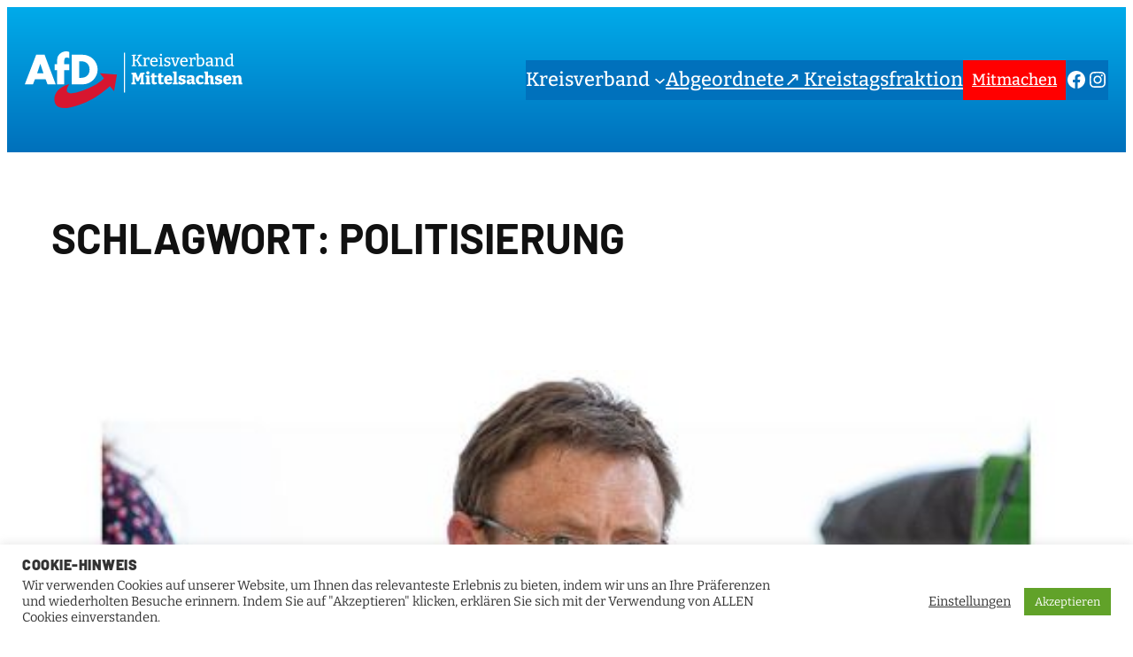

--- FILE ---
content_type: text/html; charset=UTF-8
request_url: https://afd-mittelsachsen.de/tag/politisierung/
body_size: 23515
content:
<!DOCTYPE html>
<html lang="de">
<head>
<meta charset="UTF-8" />
<meta name="viewport" content="width=device-width, initial-scale=1" />
<meta name='robots' content='index, follow, max-image-preview:large, max-snippet:-1, max-video-preview:-1' />
<!-- This site is optimized with the Yoast SEO plugin v26.7 - https://yoast.com/wordpress/plugins/seo/ -->
<link rel="canonical" href="https://afd-mittelsachsen.de/tag/politisierung/" />
<meta property="og:locale" content="de_DE" />
<meta property="og:type" content="article" />
<meta property="og:title" content="Politisierung Archive - AfD Mittelsachsen" />
<meta property="og:url" content="https://afd-mittelsachsen.de/tag/politisierung/" />
<meta property="og:site_name" content="AfD Mittelsachsen" />
<meta name="twitter:card" content="summary_large_image" />
<script type="application/ld+json" class="yoast-schema-graph">{"@context":"https://schema.org","@graph":[{"@type":"CollectionPage","@id":"https://afd-mittelsachsen.de/tag/politisierung/","url":"https://afd-mittelsachsen.de/tag/politisierung/","name":"Politisierung Archive - AfD Mittelsachsen","isPartOf":{"@id":"https://afd-mittelsachsen.de/#website"},"primaryImageOfPage":{"@id":"https://afd-mittelsachsen.de/tag/politisierung/#primaryimage"},"image":{"@id":"https://afd-mittelsachsen.de/tag/politisierung/#primaryimage"},"thumbnailUrl":"https://afd-mittelsachsen.de/wp-content/uploads/2021/07/Rolf-Weigand-Etikettenschwindel-Freiberg-fuer-Alle.jpg","breadcrumb":{"@id":"https://afd-mittelsachsen.de/tag/politisierung/#breadcrumb"},"inLanguage":"de"},{"@type":"ImageObject","inLanguage":"de","@id":"https://afd-mittelsachsen.de/tag/politisierung/#primaryimage","url":"https://afd-mittelsachsen.de/wp-content/uploads/2021/07/Rolf-Weigand-Etikettenschwindel-Freiberg-fuer-Alle.jpg","contentUrl":"https://afd-mittelsachsen.de/wp-content/uploads/2021/07/Rolf-Weigand-Etikettenschwindel-Freiberg-fuer-Alle.jpg","width":526,"height":526},{"@type":"BreadcrumbList","@id":"https://afd-mittelsachsen.de/tag/politisierung/#breadcrumb","itemListElement":[{"@type":"ListItem","position":1,"name":"Startseite","item":"https://afd-mittelsachsen.de/"},{"@type":"ListItem","position":2,"name":"Politisierung"}]},{"@type":"WebSite","@id":"https://afd-mittelsachsen.de/#website","url":"https://afd-mittelsachsen.de/","name":"AfD Mittelsachsen","description":"","publisher":{"@id":"https://afd-mittelsachsen.de/#organization"},"potentialAction":[{"@type":"SearchAction","target":{"@type":"EntryPoint","urlTemplate":"https://afd-mittelsachsen.de/?s={search_term_string}"},"query-input":{"@type":"PropertyValueSpecification","valueRequired":true,"valueName":"search_term_string"}}],"inLanguage":"de"},{"@type":"Organization","@id":"https://afd-mittelsachsen.de/#organization","name":"AfD Mittelsachsen","url":"https://afd-mittelsachsen.de/","logo":{"@type":"ImageObject","inLanguage":"de","@id":"https://afd-mittelsachsen.de/#/schema/logo/image/","url":"https://afd-mittelsachsen.de/wp-content/uploads/2025/07/KV-Mittelsachsen-Logo-hell.svg","contentUrl":"https://afd-mittelsachsen.de/wp-content/uploads/2025/07/KV-Mittelsachsen-Logo-hell.svg","width":246,"height":64,"caption":"AfD Mittelsachsen"},"image":{"@id":"https://afd-mittelsachsen.de/#/schema/logo/image/"},"sameAs":["https://www.facebook.com/share/1BvfxG2DSo/?mibextid=wwXIfr","https://www.instagram.com/afd.mittelsachsen?igsh=MWpveGtmMDVrbXBy"]}]}</script>
<!-- / Yoast SEO plugin. -->
<title>Politisierung Archive - AfD Mittelsachsen</title>
<link rel="alternate" type="application/rss+xml" title="AfD Mittelsachsen &raquo; Feed" href="https://afd-mittelsachsen.de/feed/" />
<link rel="alternate" type="application/rss+xml" title="AfD Mittelsachsen &raquo; Kommentar-Feed" href="https://afd-mittelsachsen.de/comments/feed/" />
<link rel="alternate" type="application/rss+xml" title="AfD Mittelsachsen &raquo; Politisierung Schlagwort-Feed" href="https://afd-mittelsachsen.de/tag/politisierung/feed/" />
<style id='wp-img-auto-sizes-contain-inline-css'>
img:is([sizes=auto i],[sizes^="auto," i]){contain-intrinsic-size:3000px 1500px}
/*# sourceURL=wp-img-auto-sizes-contain-inline-css */
</style>
<style id='wp-block-site-logo-inline-css'>
.wp-block-site-logo{box-sizing:border-box;line-height:0}.wp-block-site-logo a{display:inline-block;line-height:0}.wp-block-site-logo.is-default-size img{height:auto;width:120px}.wp-block-site-logo img{height:auto;max-width:100%}.wp-block-site-logo a,.wp-block-site-logo img{border-radius:inherit}.wp-block-site-logo.aligncenter{margin-left:auto;margin-right:auto;text-align:center}:root :where(.wp-block-site-logo.is-style-rounded){border-radius:9999px}
/*# sourceURL=https://afd-mittelsachsen.de/wp-includes/blocks/site-logo/style.min.css */
</style>
<style id='wp-block-navigation-link-inline-css'>
.wp-block-navigation .wp-block-navigation-item__label{overflow-wrap:break-word}.wp-block-navigation .wp-block-navigation-item__description{display:none}.link-ui-tools{outline:1px solid #f0f0f0;padding:8px}.link-ui-block-inserter{padding-top:8px}.link-ui-block-inserter__back{margin-left:8px;text-transform:uppercase}
/*# sourceURL=https://afd-mittelsachsen.de/wp-includes/blocks/navigation-link/style.min.css */
</style>
<style id='wp-block-button-inline-css'>
.wp-block-button__link{align-content:center;box-sizing:border-box;cursor:pointer;display:inline-block;height:100%;text-align:center;word-break:break-word}.wp-block-button__link.aligncenter{text-align:center}.wp-block-button__link.alignright{text-align:right}:where(.wp-block-button__link){border-radius:9999px;box-shadow:none;padding:calc(.667em + 2px) calc(1.333em + 2px);text-decoration:none}.wp-block-button[style*=text-decoration] .wp-block-button__link{text-decoration:inherit}.wp-block-buttons>.wp-block-button.has-custom-width{max-width:none}.wp-block-buttons>.wp-block-button.has-custom-width .wp-block-button__link{width:100%}.wp-block-buttons>.wp-block-button.has-custom-font-size .wp-block-button__link{font-size:inherit}.wp-block-buttons>.wp-block-button.wp-block-button__width-25{width:calc(25% - var(--wp--style--block-gap, .5em)*.75)}.wp-block-buttons>.wp-block-button.wp-block-button__width-50{width:calc(50% - var(--wp--style--block-gap, .5em)*.5)}.wp-block-buttons>.wp-block-button.wp-block-button__width-75{width:calc(75% - var(--wp--style--block-gap, .5em)*.25)}.wp-block-buttons>.wp-block-button.wp-block-button__width-100{flex-basis:100%;width:100%}.wp-block-buttons.is-vertical>.wp-block-button.wp-block-button__width-25{width:25%}.wp-block-buttons.is-vertical>.wp-block-button.wp-block-button__width-50{width:50%}.wp-block-buttons.is-vertical>.wp-block-button.wp-block-button__width-75{width:75%}.wp-block-button.is-style-squared,.wp-block-button__link.wp-block-button.is-style-squared{border-radius:0}.wp-block-button.no-border-radius,.wp-block-button__link.no-border-radius{border-radius:0!important}:root :where(.wp-block-button .wp-block-button__link.is-style-outline),:root :where(.wp-block-button.is-style-outline>.wp-block-button__link){border:2px solid;padding:.667em 1.333em}:root :where(.wp-block-button .wp-block-button__link.is-style-outline:not(.has-text-color)),:root :where(.wp-block-button.is-style-outline>.wp-block-button__link:not(.has-text-color)){color:currentColor}:root :where(.wp-block-button .wp-block-button__link.is-style-outline:not(.has-background)),:root :where(.wp-block-button.is-style-outline>.wp-block-button__link:not(.has-background)){background-color:initial;background-image:none}
/*# sourceURL=https://afd-mittelsachsen.de/wp-includes/blocks/button/style.min.css */
</style>
<style id='wp-block-buttons-inline-css'>
.wp-block-buttons{box-sizing:border-box}.wp-block-buttons.is-vertical{flex-direction:column}.wp-block-buttons.is-vertical>.wp-block-button:last-child{margin-bottom:0}.wp-block-buttons>.wp-block-button{display:inline-block;margin:0}.wp-block-buttons.is-content-justification-left{justify-content:flex-start}.wp-block-buttons.is-content-justification-left.is-vertical{align-items:flex-start}.wp-block-buttons.is-content-justification-center{justify-content:center}.wp-block-buttons.is-content-justification-center.is-vertical{align-items:center}.wp-block-buttons.is-content-justification-right{justify-content:flex-end}.wp-block-buttons.is-content-justification-right.is-vertical{align-items:flex-end}.wp-block-buttons.is-content-justification-space-between{justify-content:space-between}.wp-block-buttons.aligncenter{text-align:center}.wp-block-buttons:not(.is-content-justification-space-between,.is-content-justification-right,.is-content-justification-left,.is-content-justification-center) .wp-block-button.aligncenter{margin-left:auto;margin-right:auto;width:100%}.wp-block-buttons[style*=text-decoration] .wp-block-button,.wp-block-buttons[style*=text-decoration] .wp-block-button__link{text-decoration:inherit}.wp-block-buttons.has-custom-font-size .wp-block-button__link{font-size:inherit}.wp-block-buttons .wp-block-button__link{width:100%}.wp-block-button.aligncenter{text-align:center}
/*# sourceURL=https://afd-mittelsachsen.de/wp-includes/blocks/buttons/style.min.css */
</style>
<style id='wp-block-social-links-inline-css'>
.wp-block-social-links{background:none;box-sizing:border-box;margin-left:0;padding-left:0;padding-right:0;text-indent:0}.wp-block-social-links .wp-social-link a,.wp-block-social-links .wp-social-link a:hover{border-bottom:0;box-shadow:none;text-decoration:none}.wp-block-social-links .wp-social-link svg{height:1em;width:1em}.wp-block-social-links .wp-social-link span:not(.screen-reader-text){font-size:.65em;margin-left:.5em;margin-right:.5em}.wp-block-social-links.has-small-icon-size{font-size:16px}.wp-block-social-links,.wp-block-social-links.has-normal-icon-size{font-size:24px}.wp-block-social-links.has-large-icon-size{font-size:36px}.wp-block-social-links.has-huge-icon-size{font-size:48px}.wp-block-social-links.aligncenter{display:flex;justify-content:center}.wp-block-social-links.alignright{justify-content:flex-end}.wp-block-social-link{border-radius:9999px;display:block}@media not (prefers-reduced-motion){.wp-block-social-link{transition:transform .1s ease}}.wp-block-social-link{height:auto}.wp-block-social-link a{align-items:center;display:flex;line-height:0}.wp-block-social-link:hover{transform:scale(1.1)}.wp-block-social-links .wp-block-social-link.wp-social-link{display:inline-block;margin:0;padding:0}.wp-block-social-links .wp-block-social-link.wp-social-link .wp-block-social-link-anchor,.wp-block-social-links .wp-block-social-link.wp-social-link .wp-block-social-link-anchor svg,.wp-block-social-links .wp-block-social-link.wp-social-link .wp-block-social-link-anchor:active,.wp-block-social-links .wp-block-social-link.wp-social-link .wp-block-social-link-anchor:hover,.wp-block-social-links .wp-block-social-link.wp-social-link .wp-block-social-link-anchor:visited{color:currentColor;fill:currentColor}:where(.wp-block-social-links:not(.is-style-logos-only)) .wp-social-link{background-color:#f0f0f0;color:#444}:where(.wp-block-social-links:not(.is-style-logos-only)) .wp-social-link-amazon{background-color:#f90;color:#fff}:where(.wp-block-social-links:not(.is-style-logos-only)) .wp-social-link-bandcamp{background-color:#1ea0c3;color:#fff}:where(.wp-block-social-links:not(.is-style-logos-only)) .wp-social-link-behance{background-color:#0757fe;color:#fff}:where(.wp-block-social-links:not(.is-style-logos-only)) .wp-social-link-bluesky{background-color:#0a7aff;color:#fff}:where(.wp-block-social-links:not(.is-style-logos-only)) .wp-social-link-codepen{background-color:#1e1f26;color:#fff}:where(.wp-block-social-links:not(.is-style-logos-only)) .wp-social-link-deviantart{background-color:#02e49b;color:#fff}:where(.wp-block-social-links:not(.is-style-logos-only)) .wp-social-link-discord{background-color:#5865f2;color:#fff}:where(.wp-block-social-links:not(.is-style-logos-only)) .wp-social-link-dribbble{background-color:#e94c89;color:#fff}:where(.wp-block-social-links:not(.is-style-logos-only)) .wp-social-link-dropbox{background-color:#4280ff;color:#fff}:where(.wp-block-social-links:not(.is-style-logos-only)) .wp-social-link-etsy{background-color:#f45800;color:#fff}:where(.wp-block-social-links:not(.is-style-logos-only)) .wp-social-link-facebook{background-color:#0866ff;color:#fff}:where(.wp-block-social-links:not(.is-style-logos-only)) .wp-social-link-fivehundredpx{background-color:#000;color:#fff}:where(.wp-block-social-links:not(.is-style-logos-only)) .wp-social-link-flickr{background-color:#0461dd;color:#fff}:where(.wp-block-social-links:not(.is-style-logos-only)) .wp-social-link-foursquare{background-color:#e65678;color:#fff}:where(.wp-block-social-links:not(.is-style-logos-only)) .wp-social-link-github{background-color:#24292d;color:#fff}:where(.wp-block-social-links:not(.is-style-logos-only)) .wp-social-link-goodreads{background-color:#eceadd;color:#382110}:where(.wp-block-social-links:not(.is-style-logos-only)) .wp-social-link-google{background-color:#ea4434;color:#fff}:where(.wp-block-social-links:not(.is-style-logos-only)) .wp-social-link-gravatar{background-color:#1d4fc4;color:#fff}:where(.wp-block-social-links:not(.is-style-logos-only)) .wp-social-link-instagram{background-color:#f00075;color:#fff}:where(.wp-block-social-links:not(.is-style-logos-only)) .wp-social-link-lastfm{background-color:#e21b24;color:#fff}:where(.wp-block-social-links:not(.is-style-logos-only)) .wp-social-link-linkedin{background-color:#0d66c2;color:#fff}:where(.wp-block-social-links:not(.is-style-logos-only)) .wp-social-link-mastodon{background-color:#3288d4;color:#fff}:where(.wp-block-social-links:not(.is-style-logos-only)) .wp-social-link-medium{background-color:#000;color:#fff}:where(.wp-block-social-links:not(.is-style-logos-only)) .wp-social-link-meetup{background-color:#f6405f;color:#fff}:where(.wp-block-social-links:not(.is-style-logos-only)) .wp-social-link-patreon{background-color:#000;color:#fff}:where(.wp-block-social-links:not(.is-style-logos-only)) .wp-social-link-pinterest{background-color:#e60122;color:#fff}:where(.wp-block-social-links:not(.is-style-logos-only)) .wp-social-link-pocket{background-color:#ef4155;color:#fff}:where(.wp-block-social-links:not(.is-style-logos-only)) .wp-social-link-reddit{background-color:#ff4500;color:#fff}:where(.wp-block-social-links:not(.is-style-logos-only)) .wp-social-link-skype{background-color:#0478d7;color:#fff}:where(.wp-block-social-links:not(.is-style-logos-only)) .wp-social-link-snapchat{background-color:#fefc00;color:#fff;stroke:#000}:where(.wp-block-social-links:not(.is-style-logos-only)) .wp-social-link-soundcloud{background-color:#ff5600;color:#fff}:where(.wp-block-social-links:not(.is-style-logos-only)) .wp-social-link-spotify{background-color:#1bd760;color:#fff}:where(.wp-block-social-links:not(.is-style-logos-only)) .wp-social-link-telegram{background-color:#2aabee;color:#fff}:where(.wp-block-social-links:not(.is-style-logos-only)) .wp-social-link-threads{background-color:#000;color:#fff}:where(.wp-block-social-links:not(.is-style-logos-only)) .wp-social-link-tiktok{background-color:#000;color:#fff}:where(.wp-block-social-links:not(.is-style-logos-only)) .wp-social-link-tumblr{background-color:#011835;color:#fff}:where(.wp-block-social-links:not(.is-style-logos-only)) .wp-social-link-twitch{background-color:#6440a4;color:#fff}:where(.wp-block-social-links:not(.is-style-logos-only)) .wp-social-link-twitter{background-color:#1da1f2;color:#fff}:where(.wp-block-social-links:not(.is-style-logos-only)) .wp-social-link-vimeo{background-color:#1eb7ea;color:#fff}:where(.wp-block-social-links:not(.is-style-logos-only)) .wp-social-link-vk{background-color:#4680c2;color:#fff}:where(.wp-block-social-links:not(.is-style-logos-only)) .wp-social-link-wordpress{background-color:#3499cd;color:#fff}:where(.wp-block-social-links:not(.is-style-logos-only)) .wp-social-link-whatsapp{background-color:#25d366;color:#fff}:where(.wp-block-social-links:not(.is-style-logos-only)) .wp-social-link-x{background-color:#000;color:#fff}:where(.wp-block-social-links:not(.is-style-logos-only)) .wp-social-link-yelp{background-color:#d32422;color:#fff}:where(.wp-block-social-links:not(.is-style-logos-only)) .wp-social-link-youtube{background-color:red;color:#fff}:where(.wp-block-social-links.is-style-logos-only) .wp-social-link{background:none}:where(.wp-block-social-links.is-style-logos-only) .wp-social-link svg{height:1.25em;width:1.25em}:where(.wp-block-social-links.is-style-logos-only) .wp-social-link-amazon{color:#f90}:where(.wp-block-social-links.is-style-logos-only) .wp-social-link-bandcamp{color:#1ea0c3}:where(.wp-block-social-links.is-style-logos-only) .wp-social-link-behance{color:#0757fe}:where(.wp-block-social-links.is-style-logos-only) .wp-social-link-bluesky{color:#0a7aff}:where(.wp-block-social-links.is-style-logos-only) .wp-social-link-codepen{color:#1e1f26}:where(.wp-block-social-links.is-style-logos-only) .wp-social-link-deviantart{color:#02e49b}:where(.wp-block-social-links.is-style-logos-only) .wp-social-link-discord{color:#5865f2}:where(.wp-block-social-links.is-style-logos-only) .wp-social-link-dribbble{color:#e94c89}:where(.wp-block-social-links.is-style-logos-only) .wp-social-link-dropbox{color:#4280ff}:where(.wp-block-social-links.is-style-logos-only) .wp-social-link-etsy{color:#f45800}:where(.wp-block-social-links.is-style-logos-only) .wp-social-link-facebook{color:#0866ff}:where(.wp-block-social-links.is-style-logos-only) .wp-social-link-fivehundredpx{color:#000}:where(.wp-block-social-links.is-style-logos-only) .wp-social-link-flickr{color:#0461dd}:where(.wp-block-social-links.is-style-logos-only) .wp-social-link-foursquare{color:#e65678}:where(.wp-block-social-links.is-style-logos-only) .wp-social-link-github{color:#24292d}:where(.wp-block-social-links.is-style-logos-only) .wp-social-link-goodreads{color:#382110}:where(.wp-block-social-links.is-style-logos-only) .wp-social-link-google{color:#ea4434}:where(.wp-block-social-links.is-style-logos-only) .wp-social-link-gravatar{color:#1d4fc4}:where(.wp-block-social-links.is-style-logos-only) .wp-social-link-instagram{color:#f00075}:where(.wp-block-social-links.is-style-logos-only) .wp-social-link-lastfm{color:#e21b24}:where(.wp-block-social-links.is-style-logos-only) .wp-social-link-linkedin{color:#0d66c2}:where(.wp-block-social-links.is-style-logos-only) .wp-social-link-mastodon{color:#3288d4}:where(.wp-block-social-links.is-style-logos-only) .wp-social-link-medium{color:#000}:where(.wp-block-social-links.is-style-logos-only) .wp-social-link-meetup{color:#f6405f}:where(.wp-block-social-links.is-style-logos-only) .wp-social-link-patreon{color:#000}:where(.wp-block-social-links.is-style-logos-only) .wp-social-link-pinterest{color:#e60122}:where(.wp-block-social-links.is-style-logos-only) .wp-social-link-pocket{color:#ef4155}:where(.wp-block-social-links.is-style-logos-only) .wp-social-link-reddit{color:#ff4500}:where(.wp-block-social-links.is-style-logos-only) .wp-social-link-skype{color:#0478d7}:where(.wp-block-social-links.is-style-logos-only) .wp-social-link-snapchat{color:#fff;stroke:#000}:where(.wp-block-social-links.is-style-logos-only) .wp-social-link-soundcloud{color:#ff5600}:where(.wp-block-social-links.is-style-logos-only) .wp-social-link-spotify{color:#1bd760}:where(.wp-block-social-links.is-style-logos-only) .wp-social-link-telegram{color:#2aabee}:where(.wp-block-social-links.is-style-logos-only) .wp-social-link-threads{color:#000}:where(.wp-block-social-links.is-style-logos-only) .wp-social-link-tiktok{color:#000}:where(.wp-block-social-links.is-style-logos-only) .wp-social-link-tumblr{color:#011835}:where(.wp-block-social-links.is-style-logos-only) .wp-social-link-twitch{color:#6440a4}:where(.wp-block-social-links.is-style-logos-only) .wp-social-link-twitter{color:#1da1f2}:where(.wp-block-social-links.is-style-logos-only) .wp-social-link-vimeo{color:#1eb7ea}:where(.wp-block-social-links.is-style-logos-only) .wp-social-link-vk{color:#4680c2}:where(.wp-block-social-links.is-style-logos-only) .wp-social-link-whatsapp{color:#25d366}:where(.wp-block-social-links.is-style-logos-only) .wp-social-link-wordpress{color:#3499cd}:where(.wp-block-social-links.is-style-logos-only) .wp-social-link-x{color:#000}:where(.wp-block-social-links.is-style-logos-only) .wp-social-link-yelp{color:#d32422}:where(.wp-block-social-links.is-style-logos-only) .wp-social-link-youtube{color:red}.wp-block-social-links.is-style-pill-shape .wp-social-link{width:auto}:root :where(.wp-block-social-links .wp-social-link a){padding:.25em}:root :where(.wp-block-social-links.is-style-logos-only .wp-social-link a){padding:0}:root :where(.wp-block-social-links.is-style-pill-shape .wp-social-link a){padding-left:.6666666667em;padding-right:.6666666667em}.wp-block-social-links:not(.has-icon-color):not(.has-icon-background-color) .wp-social-link-snapchat .wp-block-social-link-label{color:#000}
/*# sourceURL=https://afd-mittelsachsen.de/wp-includes/blocks/social-links/style.min.css */
</style>
<link rel='stylesheet' id='wp-block-navigation-css' href='https://afd-mittelsachsen.de/wp-includes/blocks/navigation/style.min.css?ver=6.9' media='all' />
<style id='wp-block-group-inline-css'>
.wp-block-group{box-sizing:border-box}:where(.wp-block-group.wp-block-group-is-layout-constrained){position:relative}
/*# sourceURL=https://afd-mittelsachsen.de/wp-includes/blocks/group/style.min.css */
</style>
<style id='wp-block-query-title-inline-css'>
.wp-block-query-title{box-sizing:border-box}
/*# sourceURL=https://afd-mittelsachsen.de/wp-includes/blocks/query-title/style.min.css */
</style>
<style id='wp-block-post-featured-image-inline-css'>
.wp-block-post-featured-image{margin-left:0;margin-right:0}.wp-block-post-featured-image a{display:block;height:100%}.wp-block-post-featured-image :where(img){box-sizing:border-box;height:auto;max-width:100%;vertical-align:bottom;width:100%}.wp-block-post-featured-image.alignfull img,.wp-block-post-featured-image.alignwide img{width:100%}.wp-block-post-featured-image .wp-block-post-featured-image__overlay.has-background-dim{background-color:#000;inset:0;position:absolute}.wp-block-post-featured-image{position:relative}.wp-block-post-featured-image .wp-block-post-featured-image__overlay.has-background-gradient{background-color:initial}.wp-block-post-featured-image .wp-block-post-featured-image__overlay.has-background-dim-0{opacity:0}.wp-block-post-featured-image .wp-block-post-featured-image__overlay.has-background-dim-10{opacity:.1}.wp-block-post-featured-image .wp-block-post-featured-image__overlay.has-background-dim-20{opacity:.2}.wp-block-post-featured-image .wp-block-post-featured-image__overlay.has-background-dim-30{opacity:.3}.wp-block-post-featured-image .wp-block-post-featured-image__overlay.has-background-dim-40{opacity:.4}.wp-block-post-featured-image .wp-block-post-featured-image__overlay.has-background-dim-50{opacity:.5}.wp-block-post-featured-image .wp-block-post-featured-image__overlay.has-background-dim-60{opacity:.6}.wp-block-post-featured-image .wp-block-post-featured-image__overlay.has-background-dim-70{opacity:.7}.wp-block-post-featured-image .wp-block-post-featured-image__overlay.has-background-dim-80{opacity:.8}.wp-block-post-featured-image .wp-block-post-featured-image__overlay.has-background-dim-90{opacity:.9}.wp-block-post-featured-image .wp-block-post-featured-image__overlay.has-background-dim-100{opacity:1}.wp-block-post-featured-image:where(.alignleft,.alignright){width:100%}
/*# sourceURL=https://afd-mittelsachsen.de/wp-includes/blocks/post-featured-image/style.min.css */
</style>
<style id='wp-block-post-title-inline-css'>
.wp-block-post-title{box-sizing:border-box;word-break:break-word}.wp-block-post-title :where(a){display:inline-block;font-family:inherit;font-size:inherit;font-style:inherit;font-weight:inherit;letter-spacing:inherit;line-height:inherit;text-decoration:inherit}
/*# sourceURL=https://afd-mittelsachsen.de/wp-includes/blocks/post-title/style.min.css */
</style>
<style id='wp-block-post-content-inline-css'>
.wp-block-post-content{display:flow-root}
/*# sourceURL=https://afd-mittelsachsen.de/wp-includes/blocks/post-content/style.min.css */
</style>
<style id='wp-block-post-date-inline-css'>
.wp-block-post-date{box-sizing:border-box}
/*# sourceURL=https://afd-mittelsachsen.de/wp-includes/blocks/post-date/style.min.css */
</style>
<style id='wp-block-post-template-inline-css'>
.wp-block-post-template{box-sizing:border-box;list-style:none;margin-bottom:0;margin-top:0;max-width:100%;padding:0}.wp-block-post-template.is-flex-container{display:flex;flex-direction:row;flex-wrap:wrap;gap:1.25em}.wp-block-post-template.is-flex-container>li{margin:0;width:100%}@media (min-width:600px){.wp-block-post-template.is-flex-container.is-flex-container.columns-2>li{width:calc(50% - .625em)}.wp-block-post-template.is-flex-container.is-flex-container.columns-3>li{width:calc(33.33333% - .83333em)}.wp-block-post-template.is-flex-container.is-flex-container.columns-4>li{width:calc(25% - .9375em)}.wp-block-post-template.is-flex-container.is-flex-container.columns-5>li{width:calc(20% - 1em)}.wp-block-post-template.is-flex-container.is-flex-container.columns-6>li{width:calc(16.66667% - 1.04167em)}}@media (max-width:600px){.wp-block-post-template-is-layout-grid.wp-block-post-template-is-layout-grid.wp-block-post-template-is-layout-grid.wp-block-post-template-is-layout-grid{grid-template-columns:1fr}}.wp-block-post-template-is-layout-constrained>li>.alignright,.wp-block-post-template-is-layout-flow>li>.alignright{float:right;margin-inline-end:0;margin-inline-start:2em}.wp-block-post-template-is-layout-constrained>li>.alignleft,.wp-block-post-template-is-layout-flow>li>.alignleft{float:left;margin-inline-end:2em;margin-inline-start:0}.wp-block-post-template-is-layout-constrained>li>.aligncenter,.wp-block-post-template-is-layout-flow>li>.aligncenter{margin-inline-end:auto;margin-inline-start:auto}
/*# sourceURL=https://afd-mittelsachsen.de/wp-includes/blocks/post-template/style.min.css */
</style>
<style id='wp-block-image-inline-css'>
.wp-block-image>a,.wp-block-image>figure>a{display:inline-block}.wp-block-image img{box-sizing:border-box;height:auto;max-width:100%;vertical-align:bottom}@media not (prefers-reduced-motion){.wp-block-image img.hide{visibility:hidden}.wp-block-image img.show{animation:show-content-image .4s}}.wp-block-image[style*=border-radius] img,.wp-block-image[style*=border-radius]>a{border-radius:inherit}.wp-block-image.has-custom-border img{box-sizing:border-box}.wp-block-image.aligncenter{text-align:center}.wp-block-image.alignfull>a,.wp-block-image.alignwide>a{width:100%}.wp-block-image.alignfull img,.wp-block-image.alignwide img{height:auto;width:100%}.wp-block-image .aligncenter,.wp-block-image .alignleft,.wp-block-image .alignright,.wp-block-image.aligncenter,.wp-block-image.alignleft,.wp-block-image.alignright{display:table}.wp-block-image .aligncenter>figcaption,.wp-block-image .alignleft>figcaption,.wp-block-image .alignright>figcaption,.wp-block-image.aligncenter>figcaption,.wp-block-image.alignleft>figcaption,.wp-block-image.alignright>figcaption{caption-side:bottom;display:table-caption}.wp-block-image .alignleft{float:left;margin:.5em 1em .5em 0}.wp-block-image .alignright{float:right;margin:.5em 0 .5em 1em}.wp-block-image .aligncenter{margin-left:auto;margin-right:auto}.wp-block-image :where(figcaption){margin-bottom:1em;margin-top:.5em}.wp-block-image.is-style-circle-mask img{border-radius:9999px}@supports ((-webkit-mask-image:none) or (mask-image:none)) or (-webkit-mask-image:none){.wp-block-image.is-style-circle-mask img{border-radius:0;-webkit-mask-image:url('data:image/svg+xml;utf8,<svg viewBox="0 0 100 100" xmlns="http://www.w3.org/2000/svg"><circle cx="50" cy="50" r="50"/></svg>');mask-image:url('data:image/svg+xml;utf8,<svg viewBox="0 0 100 100" xmlns="http://www.w3.org/2000/svg"><circle cx="50" cy="50" r="50"/></svg>');mask-mode:alpha;-webkit-mask-position:center;mask-position:center;-webkit-mask-repeat:no-repeat;mask-repeat:no-repeat;-webkit-mask-size:contain;mask-size:contain}}:root :where(.wp-block-image.is-style-rounded img,.wp-block-image .is-style-rounded img){border-radius:9999px}.wp-block-image figure{margin:0}.wp-lightbox-container{display:flex;flex-direction:column;position:relative}.wp-lightbox-container img{cursor:zoom-in}.wp-lightbox-container img:hover+button{opacity:1}.wp-lightbox-container button{align-items:center;backdrop-filter:blur(16px) saturate(180%);background-color:#5a5a5a40;border:none;border-radius:4px;cursor:zoom-in;display:flex;height:20px;justify-content:center;opacity:0;padding:0;position:absolute;right:16px;text-align:center;top:16px;width:20px;z-index:100}@media not (prefers-reduced-motion){.wp-lightbox-container button{transition:opacity .2s ease}}.wp-lightbox-container button:focus-visible{outline:3px auto #5a5a5a40;outline:3px auto -webkit-focus-ring-color;outline-offset:3px}.wp-lightbox-container button:hover{cursor:pointer;opacity:1}.wp-lightbox-container button:focus{opacity:1}.wp-lightbox-container button:focus,.wp-lightbox-container button:hover,.wp-lightbox-container button:not(:hover):not(:active):not(.has-background){background-color:#5a5a5a40;border:none}.wp-lightbox-overlay{box-sizing:border-box;cursor:zoom-out;height:100vh;left:0;overflow:hidden;position:fixed;top:0;visibility:hidden;width:100%;z-index:100000}.wp-lightbox-overlay .close-button{align-items:center;cursor:pointer;display:flex;justify-content:center;min-height:40px;min-width:40px;padding:0;position:absolute;right:calc(env(safe-area-inset-right) + 16px);top:calc(env(safe-area-inset-top) + 16px);z-index:5000000}.wp-lightbox-overlay .close-button:focus,.wp-lightbox-overlay .close-button:hover,.wp-lightbox-overlay .close-button:not(:hover):not(:active):not(.has-background){background:none;border:none}.wp-lightbox-overlay .lightbox-image-container{height:var(--wp--lightbox-container-height);left:50%;overflow:hidden;position:absolute;top:50%;transform:translate(-50%,-50%);transform-origin:top left;width:var(--wp--lightbox-container-width);z-index:9999999999}.wp-lightbox-overlay .wp-block-image{align-items:center;box-sizing:border-box;display:flex;height:100%;justify-content:center;margin:0;position:relative;transform-origin:0 0;width:100%;z-index:3000000}.wp-lightbox-overlay .wp-block-image img{height:var(--wp--lightbox-image-height);min-height:var(--wp--lightbox-image-height);min-width:var(--wp--lightbox-image-width);width:var(--wp--lightbox-image-width)}.wp-lightbox-overlay .wp-block-image figcaption{display:none}.wp-lightbox-overlay button{background:none;border:none}.wp-lightbox-overlay .scrim{background-color:#fff;height:100%;opacity:.9;position:absolute;width:100%;z-index:2000000}.wp-lightbox-overlay.active{visibility:visible}@media not (prefers-reduced-motion){.wp-lightbox-overlay.active{animation:turn-on-visibility .25s both}.wp-lightbox-overlay.active img{animation:turn-on-visibility .35s both}.wp-lightbox-overlay.show-closing-animation:not(.active){animation:turn-off-visibility .35s both}.wp-lightbox-overlay.show-closing-animation:not(.active) img{animation:turn-off-visibility .25s both}.wp-lightbox-overlay.zoom.active{animation:none;opacity:1;visibility:visible}.wp-lightbox-overlay.zoom.active .lightbox-image-container{animation:lightbox-zoom-in .4s}.wp-lightbox-overlay.zoom.active .lightbox-image-container img{animation:none}.wp-lightbox-overlay.zoom.active .scrim{animation:turn-on-visibility .4s forwards}.wp-lightbox-overlay.zoom.show-closing-animation:not(.active){animation:none}.wp-lightbox-overlay.zoom.show-closing-animation:not(.active) .lightbox-image-container{animation:lightbox-zoom-out .4s}.wp-lightbox-overlay.zoom.show-closing-animation:not(.active) .lightbox-image-container img{animation:none}.wp-lightbox-overlay.zoom.show-closing-animation:not(.active) .scrim{animation:turn-off-visibility .4s forwards}}@keyframes show-content-image{0%{visibility:hidden}99%{visibility:hidden}to{visibility:visible}}@keyframes turn-on-visibility{0%{opacity:0}to{opacity:1}}@keyframes turn-off-visibility{0%{opacity:1;visibility:visible}99%{opacity:0;visibility:visible}to{opacity:0;visibility:hidden}}@keyframes lightbox-zoom-in{0%{transform:translate(calc((-100vw + var(--wp--lightbox-scrollbar-width))/2 + var(--wp--lightbox-initial-left-position)),calc(-50vh + var(--wp--lightbox-initial-top-position))) scale(var(--wp--lightbox-scale))}to{transform:translate(-50%,-50%) scale(1)}}@keyframes lightbox-zoom-out{0%{transform:translate(-50%,-50%) scale(1);visibility:visible}99%{visibility:visible}to{transform:translate(calc((-100vw + var(--wp--lightbox-scrollbar-width))/2 + var(--wp--lightbox-initial-left-position)),calc(-50vh + var(--wp--lightbox-initial-top-position))) scale(var(--wp--lightbox-scale));visibility:hidden}}
/*# sourceURL=https://afd-mittelsachsen.de/wp-includes/blocks/image/style.min.css */
</style>
<style id='wp-block-columns-inline-css'>
.wp-block-columns{box-sizing:border-box;display:flex;flex-wrap:wrap!important}@media (min-width:782px){.wp-block-columns{flex-wrap:nowrap!important}}.wp-block-columns{align-items:normal!important}.wp-block-columns.are-vertically-aligned-top{align-items:flex-start}.wp-block-columns.are-vertically-aligned-center{align-items:center}.wp-block-columns.are-vertically-aligned-bottom{align-items:flex-end}@media (max-width:781px){.wp-block-columns:not(.is-not-stacked-on-mobile)>.wp-block-column{flex-basis:100%!important}}@media (min-width:782px){.wp-block-columns:not(.is-not-stacked-on-mobile)>.wp-block-column{flex-basis:0;flex-grow:1}.wp-block-columns:not(.is-not-stacked-on-mobile)>.wp-block-column[style*=flex-basis]{flex-grow:0}}.wp-block-columns.is-not-stacked-on-mobile{flex-wrap:nowrap!important}.wp-block-columns.is-not-stacked-on-mobile>.wp-block-column{flex-basis:0;flex-grow:1}.wp-block-columns.is-not-stacked-on-mobile>.wp-block-column[style*=flex-basis]{flex-grow:0}:where(.wp-block-columns){margin-bottom:1.75em}:where(.wp-block-columns.has-background){padding:1.25em 2.375em}.wp-block-column{flex-grow:1;min-width:0;overflow-wrap:break-word;word-break:break-word}.wp-block-column.is-vertically-aligned-top{align-self:flex-start}.wp-block-column.is-vertically-aligned-center{align-self:center}.wp-block-column.is-vertically-aligned-bottom{align-self:flex-end}.wp-block-column.is-vertically-aligned-stretch{align-self:stretch}.wp-block-column.is-vertically-aligned-bottom,.wp-block-column.is-vertically-aligned-center,.wp-block-column.is-vertically-aligned-top{width:100%}
/*# sourceURL=https://afd-mittelsachsen.de/wp-includes/blocks/columns/style.min.css */
</style>
<style id='wp-block-separator-inline-css'>
@charset "UTF-8";.wp-block-separator{border:none;border-top:2px solid}:root :where(.wp-block-separator.is-style-dots){height:auto;line-height:1;text-align:center}:root :where(.wp-block-separator.is-style-dots):before{color:currentColor;content:"···";font-family:serif;font-size:1.5em;letter-spacing:2em;padding-left:2em}.wp-block-separator.is-style-dots{background:none!important;border:none!important}
/*# sourceURL=https://afd-mittelsachsen.de/wp-includes/blocks/separator/style.min.css */
</style>
<style id='wp-block-paragraph-inline-css'>
.is-small-text{font-size:.875em}.is-regular-text{font-size:1em}.is-large-text{font-size:2.25em}.is-larger-text{font-size:3em}.has-drop-cap:not(:focus):first-letter{float:left;font-size:8.4em;font-style:normal;font-weight:100;line-height:.68;margin:.05em .1em 0 0;text-transform:uppercase}body.rtl .has-drop-cap:not(:focus):first-letter{float:none;margin-left:.1em}p.has-drop-cap.has-background{overflow:hidden}:root :where(p.has-background){padding:1.25em 2.375em}:where(p.has-text-color:not(.has-link-color)) a{color:inherit}p.has-text-align-left[style*="writing-mode:vertical-lr"],p.has-text-align-right[style*="writing-mode:vertical-rl"]{rotate:180deg}
/*# sourceURL=https://afd-mittelsachsen.de/wp-includes/blocks/paragraph/style.min.css */
</style>
<style id='wp-block-library-inline-css'>
:root{--wp-block-synced-color:#7a00df;--wp-block-synced-color--rgb:122,0,223;--wp-bound-block-color:var(--wp-block-synced-color);--wp-editor-canvas-background:#ddd;--wp-admin-theme-color:#007cba;--wp-admin-theme-color--rgb:0,124,186;--wp-admin-theme-color-darker-10:#006ba1;--wp-admin-theme-color-darker-10--rgb:0,107,160.5;--wp-admin-theme-color-darker-20:#005a87;--wp-admin-theme-color-darker-20--rgb:0,90,135;--wp-admin-border-width-focus:2px}@media (min-resolution:192dpi){:root{--wp-admin-border-width-focus:1.5px}}.wp-element-button{cursor:pointer}:root .has-very-light-gray-background-color{background-color:#eee}:root .has-very-dark-gray-background-color{background-color:#313131}:root .has-very-light-gray-color{color:#eee}:root .has-very-dark-gray-color{color:#313131}:root .has-vivid-green-cyan-to-vivid-cyan-blue-gradient-background{background:linear-gradient(135deg,#00d084,#0693e3)}:root .has-purple-crush-gradient-background{background:linear-gradient(135deg,#34e2e4,#4721fb 50%,#ab1dfe)}:root .has-hazy-dawn-gradient-background{background:linear-gradient(135deg,#faaca8,#dad0ec)}:root .has-subdued-olive-gradient-background{background:linear-gradient(135deg,#fafae1,#67a671)}:root .has-atomic-cream-gradient-background{background:linear-gradient(135deg,#fdd79a,#004a59)}:root .has-nightshade-gradient-background{background:linear-gradient(135deg,#330968,#31cdcf)}:root .has-midnight-gradient-background{background:linear-gradient(135deg,#020381,#2874fc)}:root{--wp--preset--font-size--normal:16px;--wp--preset--font-size--huge:42px}.has-regular-font-size{font-size:1em}.has-larger-font-size{font-size:2.625em}.has-normal-font-size{font-size:var(--wp--preset--font-size--normal)}.has-huge-font-size{font-size:var(--wp--preset--font-size--huge)}.has-text-align-center{text-align:center}.has-text-align-left{text-align:left}.has-text-align-right{text-align:right}.has-fit-text{white-space:nowrap!important}#end-resizable-editor-section{display:none}.aligncenter{clear:both}.items-justified-left{justify-content:flex-start}.items-justified-center{justify-content:center}.items-justified-right{justify-content:flex-end}.items-justified-space-between{justify-content:space-between}.screen-reader-text{border:0;clip-path:inset(50%);height:1px;margin:-1px;overflow:hidden;padding:0;position:absolute;width:1px;word-wrap:normal!important}.screen-reader-text:focus{background-color:#ddd;clip-path:none;color:#444;display:block;font-size:1em;height:auto;left:5px;line-height:normal;padding:15px 23px 14px;text-decoration:none;top:5px;width:auto;z-index:100000}html :where(.has-border-color){border-style:solid}html :where([style*=border-top-color]){border-top-style:solid}html :where([style*=border-right-color]){border-right-style:solid}html :where([style*=border-bottom-color]){border-bottom-style:solid}html :where([style*=border-left-color]){border-left-style:solid}html :where([style*=border-width]){border-style:solid}html :where([style*=border-top-width]){border-top-style:solid}html :where([style*=border-right-width]){border-right-style:solid}html :where([style*=border-bottom-width]){border-bottom-style:solid}html :where([style*=border-left-width]){border-left-style:solid}html :where(img[class*=wp-image-]){height:auto;max-width:100%}:where(figure){margin:0 0 1em}html :where(.is-position-sticky){--wp-admin--admin-bar--position-offset:var(--wp-admin--admin-bar--height,0px)}@media screen and (max-width:600px){html :where(.is-position-sticky){--wp-admin--admin-bar--position-offset:0px}}
/*# sourceURL=/wp-includes/css/dist/block-library/common.min.css */
</style>
<style id='global-styles-inline-css'>
:root{--wp--preset--aspect-ratio--square: 1;--wp--preset--aspect-ratio--4-3: 4/3;--wp--preset--aspect-ratio--3-4: 3/4;--wp--preset--aspect-ratio--3-2: 3/2;--wp--preset--aspect-ratio--2-3: 2/3;--wp--preset--aspect-ratio--16-9: 16/9;--wp--preset--aspect-ratio--9-16: 9/16;--wp--preset--color--black: #000000;--wp--preset--color--cyan-bluish-gray: #abb8c3;--wp--preset--color--white: #ffffff;--wp--preset--color--pale-pink: #f78da7;--wp--preset--color--vivid-red: #cf2e2e;--wp--preset--color--luminous-vivid-orange: #ff6900;--wp--preset--color--luminous-vivid-amber: #fcb900;--wp--preset--color--light-green-cyan: #7bdcb5;--wp--preset--color--vivid-green-cyan: #00d084;--wp--preset--color--pale-cyan-blue: #8ed1fc;--wp--preset--color--vivid-cyan-blue: #0693e3;--wp--preset--color--vivid-purple: #9b51e0;--wp--preset--color--base: #FFFFFF;--wp--preset--color--contrast: #111111;--wp--preset--color--accent-1: #FFEE58;--wp--preset--color--accent-2: #F6CFF4;--wp--preset--color--accent-3: #503AA8;--wp--preset--color--accent-4: #686868;--wp--preset--color--accent-5: #FBFAF3;--wp--preset--color--accent-6: color-mix(in srgb, currentColor 20%, transparent);--wp--preset--gradient--vivid-cyan-blue-to-vivid-purple: linear-gradient(135deg,rgb(6,147,227) 0%,rgb(155,81,224) 100%);--wp--preset--gradient--light-green-cyan-to-vivid-green-cyan: linear-gradient(135deg,rgb(122,220,180) 0%,rgb(0,208,130) 100%);--wp--preset--gradient--luminous-vivid-amber-to-luminous-vivid-orange: linear-gradient(135deg,rgb(252,185,0) 0%,rgb(255,105,0) 100%);--wp--preset--gradient--luminous-vivid-orange-to-vivid-red: linear-gradient(135deg,rgb(255,105,0) 0%,rgb(207,46,46) 100%);--wp--preset--gradient--very-light-gray-to-cyan-bluish-gray: linear-gradient(135deg,rgb(238,238,238) 0%,rgb(169,184,195) 100%);--wp--preset--gradient--cool-to-warm-spectrum: linear-gradient(135deg,rgb(74,234,220) 0%,rgb(151,120,209) 20%,rgb(207,42,186) 40%,rgb(238,44,130) 60%,rgb(251,105,98) 80%,rgb(254,248,76) 100%);--wp--preset--gradient--blush-light-purple: linear-gradient(135deg,rgb(255,206,236) 0%,rgb(152,150,240) 100%);--wp--preset--gradient--blush-bordeaux: linear-gradient(135deg,rgb(254,205,165) 0%,rgb(254,45,45) 50%,rgb(107,0,62) 100%);--wp--preset--gradient--luminous-dusk: linear-gradient(135deg,rgb(255,203,112) 0%,rgb(199,81,192) 50%,rgb(65,88,208) 100%);--wp--preset--gradient--pale-ocean: linear-gradient(135deg,rgb(255,245,203) 0%,rgb(182,227,212) 50%,rgb(51,167,181) 100%);--wp--preset--gradient--electric-grass: linear-gradient(135deg,rgb(202,248,128) 0%,rgb(113,206,126) 100%);--wp--preset--gradient--midnight: linear-gradient(135deg,rgb(2,3,129) 0%,rgb(40,116,252) 100%);--wp--preset--font-size--small: 0.875rem;--wp--preset--font-size--medium: clamp(1rem, 1rem + ((1vw - 0.2rem) * 0.196), 1.125rem);--wp--preset--font-size--large: clamp(1.125rem, 1.125rem + ((1vw - 0.2rem) * 0.392), 1.375rem);--wp--preset--font-size--x-large: clamp(1.75rem, 1.75rem + ((1vw - 0.2rem) * 0.392), 2rem);--wp--preset--font-size--xx-large: clamp(2.15rem, 2.15rem + ((1vw - 0.2rem) * 1.333), 3rem);--wp--preset--font-family--manrope: Manrope, sans-serif;--wp--preset--font-family--fira-code: "Fira Code", monospace;--wp--preset--font-family--bitter: Bitter, serif;--wp--preset--font-family--barlow: Barlow;--wp--preset--font-family--bitter-thin: "Bitter Thin";--wp--preset--font-family--barlow-black: "Barlow Black";--wp--preset--spacing--20: 10px;--wp--preset--spacing--30: 20px;--wp--preset--spacing--40: 30px;--wp--preset--spacing--50: clamp(30px, 5vw, 50px);--wp--preset--spacing--60: clamp(30px, 7vw, 70px);--wp--preset--spacing--70: clamp(50px, 7vw, 90px);--wp--preset--spacing--80: clamp(70px, 10vw, 140px);--wp--preset--shadow--natural: 6px 6px 9px rgba(0, 0, 0, 0.2);--wp--preset--shadow--deep: 12px 12px 50px rgba(0, 0, 0, 0.4);--wp--preset--shadow--sharp: 6px 6px 0px rgba(0, 0, 0, 0.2);--wp--preset--shadow--outlined: 6px 6px 0px -3px rgb(255, 255, 255), 6px 6px rgb(0, 0, 0);--wp--preset--shadow--crisp: 6px 6px 0px rgb(0, 0, 0);}:root { --wp--style--global--content-size: 645px;--wp--style--global--wide-size: 1340px; }:where(body) { margin: 0; }.wp-site-blocks { padding-top: var(--wp--style--root--padding-top); padding-bottom: var(--wp--style--root--padding-bottom); }.has-global-padding { padding-right: var(--wp--style--root--padding-right); padding-left: var(--wp--style--root--padding-left); }.has-global-padding > .alignfull { margin-right: calc(var(--wp--style--root--padding-right) * -1); margin-left: calc(var(--wp--style--root--padding-left) * -1); }.has-global-padding :where(:not(.alignfull.is-layout-flow) > .has-global-padding:not(.wp-block-block, .alignfull)) { padding-right: 0; padding-left: 0; }.has-global-padding :where(:not(.alignfull.is-layout-flow) > .has-global-padding:not(.wp-block-block, .alignfull)) > .alignfull { margin-left: 0; margin-right: 0; }.wp-site-blocks > .alignleft { float: left; margin-right: 2em; }.wp-site-blocks > .alignright { float: right; margin-left: 2em; }.wp-site-blocks > .aligncenter { justify-content: center; margin-left: auto; margin-right: auto; }:where(.wp-site-blocks) > * { margin-block-start: 1.2rem; margin-block-end: 0; }:where(.wp-site-blocks) > :first-child { margin-block-start: 0; }:where(.wp-site-blocks) > :last-child { margin-block-end: 0; }:root { --wp--style--block-gap: 1.2rem; }:root :where(.is-layout-flow) > :first-child{margin-block-start: 0;}:root :where(.is-layout-flow) > :last-child{margin-block-end: 0;}:root :where(.is-layout-flow) > *{margin-block-start: 1.2rem;margin-block-end: 0;}:root :where(.is-layout-constrained) > :first-child{margin-block-start: 0;}:root :where(.is-layout-constrained) > :last-child{margin-block-end: 0;}:root :where(.is-layout-constrained) > *{margin-block-start: 1.2rem;margin-block-end: 0;}:root :where(.is-layout-flex){gap: 1.2rem;}:root :where(.is-layout-grid){gap: 1.2rem;}.is-layout-flow > .alignleft{float: left;margin-inline-start: 0;margin-inline-end: 2em;}.is-layout-flow > .alignright{float: right;margin-inline-start: 2em;margin-inline-end: 0;}.is-layout-flow > .aligncenter{margin-left: auto !important;margin-right: auto !important;}.is-layout-constrained > .alignleft{float: left;margin-inline-start: 0;margin-inline-end: 2em;}.is-layout-constrained > .alignright{float: right;margin-inline-start: 2em;margin-inline-end: 0;}.is-layout-constrained > .aligncenter{margin-left: auto !important;margin-right: auto !important;}.is-layout-constrained > :where(:not(.alignleft):not(.alignright):not(.alignfull)){max-width: var(--wp--style--global--content-size);margin-left: auto !important;margin-right: auto !important;}.is-layout-constrained > .alignwide{max-width: var(--wp--style--global--wide-size);}body .is-layout-flex{display: flex;}.is-layout-flex{flex-wrap: wrap;align-items: center;}.is-layout-flex > :is(*, div){margin: 0;}body .is-layout-grid{display: grid;}.is-layout-grid > :is(*, div){margin: 0;}body{background-color: var(--wp--preset--color--base);color: var(--wp--preset--color--contrast);font-family: var(--wp--preset--font-family--bitter-thin);font-size: var(--wp--preset--font-size--large);font-style: normal;font-weight: 500;letter-spacing: 0px;line-height: 1.4;--wp--style--root--padding-top: 0px;--wp--style--root--padding-right: var(--wp--preset--spacing--50);--wp--style--root--padding-bottom: 0px;--wp--style--root--padding-left: var(--wp--preset--spacing--50);}a:where(:not(.wp-element-button)){color: currentColor;text-decoration: underline;}:root :where(a:where(:not(.wp-element-button)):hover){text-decoration: none;}h1, h2, h3, h4, h5, h6{font-family: var(--wp--preset--font-family--barlow-black);font-style: normal;font-weight: 900;letter-spacing: 0px;line-height: 1.13;text-transform: uppercase;}h1{font-family: var(--wp--preset--font-family--barlow);font-size: var(--wp--preset--font-size--xx-large);font-style: normal;font-weight: 800;text-transform: uppercase;}h2{font-size: var(--wp--preset--font-size--x-large);}h3{font-size: var(--wp--preset--font-size--large);}h4{font-size: var(--wp--preset--font-size--medium);}h5{font-size: var(--wp--preset--font-size--small);letter-spacing: 0.5px;}h6{font-size: var(--wp--preset--font-size--small);font-style: normal;font-weight: 700;letter-spacing: 1.4px;text-transform: uppercase;}:root :where(.wp-element-button, .wp-block-button__link){background-color: var(--wp--preset--color--contrast);border-width: 0;color: var(--wp--preset--color--base);font-family: var(--wp--preset--font-family--barlow);font-size: var(--wp--preset--font-size--medium);font-style: normal;font-weight: 400;letter-spacing: inherit;line-height: inherit;padding-top: 1rem;padding-right: 2.25rem;padding-bottom: 1rem;padding-left: 2.25rem;text-decoration: none;text-transform: uppercase;}:root :where(.wp-element-button:hover, .wp-block-button__link:hover){background-color: color-mix(in srgb, var(--wp--preset--color--contrast) 85%, transparent);border-color: transparent;color: var(--wp--preset--color--base);}:root :where(.wp-element-button:focus, .wp-block-button__link:focus){outline-color: var(--wp--preset--color--accent-4);outline-offset: 2px;}:root :where(.wp-element-caption, .wp-block-audio figcaption, .wp-block-embed figcaption, .wp-block-gallery figcaption, .wp-block-image figcaption, .wp-block-table figcaption, .wp-block-video figcaption){font-family: var(--wp--preset--font-family--bitter);font-size: var(--wp--preset--font-size--small);font-style: normal;font-weight: 400;line-height: 1.4;}.has-black-color{color: var(--wp--preset--color--black) !important;}.has-cyan-bluish-gray-color{color: var(--wp--preset--color--cyan-bluish-gray) !important;}.has-white-color{color: var(--wp--preset--color--white) !important;}.has-pale-pink-color{color: var(--wp--preset--color--pale-pink) !important;}.has-vivid-red-color{color: var(--wp--preset--color--vivid-red) !important;}.has-luminous-vivid-orange-color{color: var(--wp--preset--color--luminous-vivid-orange) !important;}.has-luminous-vivid-amber-color{color: var(--wp--preset--color--luminous-vivid-amber) !important;}.has-light-green-cyan-color{color: var(--wp--preset--color--light-green-cyan) !important;}.has-vivid-green-cyan-color{color: var(--wp--preset--color--vivid-green-cyan) !important;}.has-pale-cyan-blue-color{color: var(--wp--preset--color--pale-cyan-blue) !important;}.has-vivid-cyan-blue-color{color: var(--wp--preset--color--vivid-cyan-blue) !important;}.has-vivid-purple-color{color: var(--wp--preset--color--vivid-purple) !important;}.has-base-color{color: var(--wp--preset--color--base) !important;}.has-contrast-color{color: var(--wp--preset--color--contrast) !important;}.has-accent-1-color{color: var(--wp--preset--color--accent-1) !important;}.has-accent-2-color{color: var(--wp--preset--color--accent-2) !important;}.has-accent-3-color{color: var(--wp--preset--color--accent-3) !important;}.has-accent-4-color{color: var(--wp--preset--color--accent-4) !important;}.has-accent-5-color{color: var(--wp--preset--color--accent-5) !important;}.has-accent-6-color{color: var(--wp--preset--color--accent-6) !important;}.has-black-background-color{background-color: var(--wp--preset--color--black) !important;}.has-cyan-bluish-gray-background-color{background-color: var(--wp--preset--color--cyan-bluish-gray) !important;}.has-white-background-color{background-color: var(--wp--preset--color--white) !important;}.has-pale-pink-background-color{background-color: var(--wp--preset--color--pale-pink) !important;}.has-vivid-red-background-color{background-color: var(--wp--preset--color--vivid-red) !important;}.has-luminous-vivid-orange-background-color{background-color: var(--wp--preset--color--luminous-vivid-orange) !important;}.has-luminous-vivid-amber-background-color{background-color: var(--wp--preset--color--luminous-vivid-amber) !important;}.has-light-green-cyan-background-color{background-color: var(--wp--preset--color--light-green-cyan) !important;}.has-vivid-green-cyan-background-color{background-color: var(--wp--preset--color--vivid-green-cyan) !important;}.has-pale-cyan-blue-background-color{background-color: var(--wp--preset--color--pale-cyan-blue) !important;}.has-vivid-cyan-blue-background-color{background-color: var(--wp--preset--color--vivid-cyan-blue) !important;}.has-vivid-purple-background-color{background-color: var(--wp--preset--color--vivid-purple) !important;}.has-base-background-color{background-color: var(--wp--preset--color--base) !important;}.has-contrast-background-color{background-color: var(--wp--preset--color--contrast) !important;}.has-accent-1-background-color{background-color: var(--wp--preset--color--accent-1) !important;}.has-accent-2-background-color{background-color: var(--wp--preset--color--accent-2) !important;}.has-accent-3-background-color{background-color: var(--wp--preset--color--accent-3) !important;}.has-accent-4-background-color{background-color: var(--wp--preset--color--accent-4) !important;}.has-accent-5-background-color{background-color: var(--wp--preset--color--accent-5) !important;}.has-accent-6-background-color{background-color: var(--wp--preset--color--accent-6) !important;}.has-black-border-color{border-color: var(--wp--preset--color--black) !important;}.has-cyan-bluish-gray-border-color{border-color: var(--wp--preset--color--cyan-bluish-gray) !important;}.has-white-border-color{border-color: var(--wp--preset--color--white) !important;}.has-pale-pink-border-color{border-color: var(--wp--preset--color--pale-pink) !important;}.has-vivid-red-border-color{border-color: var(--wp--preset--color--vivid-red) !important;}.has-luminous-vivid-orange-border-color{border-color: var(--wp--preset--color--luminous-vivid-orange) !important;}.has-luminous-vivid-amber-border-color{border-color: var(--wp--preset--color--luminous-vivid-amber) !important;}.has-light-green-cyan-border-color{border-color: var(--wp--preset--color--light-green-cyan) !important;}.has-vivid-green-cyan-border-color{border-color: var(--wp--preset--color--vivid-green-cyan) !important;}.has-pale-cyan-blue-border-color{border-color: var(--wp--preset--color--pale-cyan-blue) !important;}.has-vivid-cyan-blue-border-color{border-color: var(--wp--preset--color--vivid-cyan-blue) !important;}.has-vivid-purple-border-color{border-color: var(--wp--preset--color--vivid-purple) !important;}.has-base-border-color{border-color: var(--wp--preset--color--base) !important;}.has-contrast-border-color{border-color: var(--wp--preset--color--contrast) !important;}.has-accent-1-border-color{border-color: var(--wp--preset--color--accent-1) !important;}.has-accent-2-border-color{border-color: var(--wp--preset--color--accent-2) !important;}.has-accent-3-border-color{border-color: var(--wp--preset--color--accent-3) !important;}.has-accent-4-border-color{border-color: var(--wp--preset--color--accent-4) !important;}.has-accent-5-border-color{border-color: var(--wp--preset--color--accent-5) !important;}.has-accent-6-border-color{border-color: var(--wp--preset--color--accent-6) !important;}.has-vivid-cyan-blue-to-vivid-purple-gradient-background{background: var(--wp--preset--gradient--vivid-cyan-blue-to-vivid-purple) !important;}.has-light-green-cyan-to-vivid-green-cyan-gradient-background{background: var(--wp--preset--gradient--light-green-cyan-to-vivid-green-cyan) !important;}.has-luminous-vivid-amber-to-luminous-vivid-orange-gradient-background{background: var(--wp--preset--gradient--luminous-vivid-amber-to-luminous-vivid-orange) !important;}.has-luminous-vivid-orange-to-vivid-red-gradient-background{background: var(--wp--preset--gradient--luminous-vivid-orange-to-vivid-red) !important;}.has-very-light-gray-to-cyan-bluish-gray-gradient-background{background: var(--wp--preset--gradient--very-light-gray-to-cyan-bluish-gray) !important;}.has-cool-to-warm-spectrum-gradient-background{background: var(--wp--preset--gradient--cool-to-warm-spectrum) !important;}.has-blush-light-purple-gradient-background{background: var(--wp--preset--gradient--blush-light-purple) !important;}.has-blush-bordeaux-gradient-background{background: var(--wp--preset--gradient--blush-bordeaux) !important;}.has-luminous-dusk-gradient-background{background: var(--wp--preset--gradient--luminous-dusk) !important;}.has-pale-ocean-gradient-background{background: var(--wp--preset--gradient--pale-ocean) !important;}.has-electric-grass-gradient-background{background: var(--wp--preset--gradient--electric-grass) !important;}.has-midnight-gradient-background{background: var(--wp--preset--gradient--midnight) !important;}.has-small-font-size{font-size: var(--wp--preset--font-size--small) !important;}.has-medium-font-size{font-size: var(--wp--preset--font-size--medium) !important;}.has-large-font-size{font-size: var(--wp--preset--font-size--large) !important;}.has-x-large-font-size{font-size: var(--wp--preset--font-size--x-large) !important;}.has-xx-large-font-size{font-size: var(--wp--preset--font-size--xx-large) !important;}.has-manrope-font-family{font-family: var(--wp--preset--font-family--manrope) !important;}.has-fira-code-font-family{font-family: var(--wp--preset--font-family--fira-code) !important;}.has-bitter-font-family{font-family: var(--wp--preset--font-family--bitter) !important;}.has-barlow-font-family{font-family: var(--wp--preset--font-family--barlow) !important;}.has-bitter-thin-font-family{font-family: var(--wp--preset--font-family--bitter-thin) !important;}.has-barlow-black-font-family{font-family: var(--wp--preset--font-family--barlow-black) !important;}
:root :where(.wp-block-button .wp-block-button__link){background-color: #0071bc;border-radius: 3px;border-top-width: 0px;border-top-style: none;border-right-width: 0px;border-right-style: none;border-bottom-width: 0px;border-bottom-style: none;border-left-width: 0px;border-left-style: none;font-family: var(--wp--preset--font-family--barlow-black);font-size: var(--wp--preset--font-size--x-large);}
:root :where(.wp-block-columns-is-layout-flow) > :first-child{margin-block-start: 0;}:root :where(.wp-block-columns-is-layout-flow) > :last-child{margin-block-end: 0;}:root :where(.wp-block-columns-is-layout-flow) > *{margin-block-start: var(--wp--preset--spacing--50);margin-block-end: 0;}:root :where(.wp-block-columns-is-layout-constrained) > :first-child{margin-block-start: 0;}:root :where(.wp-block-columns-is-layout-constrained) > :last-child{margin-block-end: 0;}:root :where(.wp-block-columns-is-layout-constrained) > *{margin-block-start: var(--wp--preset--spacing--50);margin-block-end: 0;}:root :where(.wp-block-columns-is-layout-flex){gap: var(--wp--preset--spacing--50);}:root :where(.wp-block-columns-is-layout-grid){gap: var(--wp--preset--spacing--50);}
:root :where(.wp-block-buttons-is-layout-flow) > :first-child{margin-block-start: 0;}:root :where(.wp-block-buttons-is-layout-flow) > :last-child{margin-block-end: 0;}:root :where(.wp-block-buttons-is-layout-flow) > *{margin-block-start: 16px;margin-block-end: 0;}:root :where(.wp-block-buttons-is-layout-constrained) > :first-child{margin-block-start: 0;}:root :where(.wp-block-buttons-is-layout-constrained) > :last-child{margin-block-end: 0;}:root :where(.wp-block-buttons-is-layout-constrained) > *{margin-block-start: 16px;margin-block-end: 0;}:root :where(.wp-block-buttons-is-layout-flex){gap: 16px;}:root :where(.wp-block-buttons-is-layout-grid){gap: 16px;}
:root :where(.wp-block-post-date){color: var(--wp--preset--color--accent-4);font-size: var(--wp--preset--font-size--small);}
:root :where(.wp-block-post-date a:where(:not(.wp-element-button))){color: var(--wp--preset--color--accent-4);text-decoration: none;}
:root :where(.wp-block-post-date a:where(:not(.wp-element-button)):hover){text-decoration: underline;}
:root :where(.wp-block-post-title a:where(:not(.wp-element-button))){text-decoration: none;}
:root :where(.wp-block-post-title a:where(:not(.wp-element-button)):hover){text-decoration: underline;}
:root :where(.wp-block-separator){border-color: currentColor;border-width: 0 0 1px 0;border-style: solid;color: var(--wp--preset--color--accent-6);}
:root :where(.wp-block-navigation){font-size: var(--wp--preset--font-size--medium);}
:root :where(.wp-block-navigation a:where(:not(.wp-element-button))){text-decoration: none;}
:root :where(.wp-block-navigation a:where(:not(.wp-element-button)):hover){text-decoration: underline;}
/*# sourceURL=global-styles-inline-css */
</style>
<style id='block-style-variation-styles-inline-css'>
:root :where(.wp-block-separator.is-style-wide--2){}:root :where(.wp-block-separator.is-style-wide--2:not(.alignfull)){max-width: var(--wp--style--global--wide-size) !important;}
/*# sourceURL=block-style-variation-styles-inline-css */
</style>
<style id='wp-emoji-styles-inline-css'>
img.wp-smiley, img.emoji {
display: inline !important;
border: none !important;
box-shadow: none !important;
height: 1em !important;
width: 1em !important;
margin: 0 0.07em !important;
vertical-align: -0.1em !important;
background: none !important;
padding: 0 !important;
}
/*# sourceURL=wp-emoji-styles-inline-css */
</style>
<style id='core-block-supports-inline-css'>
.wp-elements-1810a3a9289063d30077c66ec6c1dd84 a:where(:not(.wp-element-button)){color:var(--wp--preset--color--base);}.wp-elements-1810a3a9289063d30077c66ec6c1dd84 a:where(:not(.wp-element-button)):hover{color:var(--wp--preset--color--base);}.wp-container-core-buttons-is-layout-e70a0782{gap:0 0;justify-content:flex-start;}.wp-container-core-social-links-is-layout-a89b3969{justify-content:center;}.wp-container-core-navigation-is-layout-b585a4aa{justify-content:space-between;}.wp-container-core-group-is-layout-cb46ffcb{flex-wrap:nowrap;justify-content:space-between;}.wp-container-core-group-is-layout-ff4b0ff2 > .alignfull{margin-right:calc(var(--wp--preset--spacing--30) * -1);margin-left:calc(var(--wp--preset--spacing--30) * -1);}.wp-elements-512b19d0e73e39f0948287db389de706 a:where(:not(.wp-element-button)){color:var(--wp--preset--color--base);}.wp-container-core-social-links-is-layout-fc306653{justify-content:flex-end;}.wp-container-core-columns-is-layout-28f84493{flex-wrap:nowrap;}.wp-container-core-group-is-layout-fe9cc265{flex-direction:column;align-items:flex-start;}.wp-container-core-navigation-is-layout-9ce43ee2{flex-wrap:nowrap;gap:var(--wp--preset--spacing--20);justify-content:flex-end;}
/*# sourceURL=core-block-supports-inline-css */
</style>
<style id='wp-block-template-skip-link-inline-css'>
.skip-link.screen-reader-text {
border: 0;
clip-path: inset(50%);
height: 1px;
margin: -1px;
overflow: hidden;
padding: 0;
position: absolute !important;
width: 1px;
word-wrap: normal !important;
}
.skip-link.screen-reader-text:focus {
background-color: #eee;
clip-path: none;
color: #444;
display: block;
font-size: 1em;
height: auto;
left: 5px;
line-height: normal;
padding: 15px 23px 14px;
text-decoration: none;
top: 5px;
width: auto;
z-index: 100000;
}
/*# sourceURL=wp-block-template-skip-link-inline-css */
</style>
<link rel='stylesheet' id='cookie-law-info-css' href='https://afd-mittelsachsen.de/wp-content/plugins/cookie-law-info/legacy/public/css/cookie-law-info-public.css?ver=3.3.9.1' media='all' />
<link rel='stylesheet' id='cookie-law-info-gdpr-css' href='https://afd-mittelsachsen.de/wp-content/plugins/cookie-law-info/legacy/public/css/cookie-law-info-gdpr.css?ver=3.3.9.1' media='all' />
<style id='twentytwentyfive-style-inline-css'>
a{text-decoration-thickness:1px!important;text-underline-offset:.1em}:where(.wp-site-blocks :focus){outline-style:solid;outline-width:2px}.wp-block-navigation .wp-block-navigation-submenu .wp-block-navigation-item:not(:last-child){margin-bottom:3px}.wp-block-navigation .wp-block-navigation-item .wp-block-navigation-item__content{outline-offset:4px}.wp-block-navigation .wp-block-navigation-item ul.wp-block-navigation__submenu-container .wp-block-navigation-item__content{outline-offset:0}blockquote,caption,figcaption,h1,h2,h3,h4,h5,h6,p{text-wrap:pretty}.more-link{display:block}:where(pre){overflow-x:auto}
/*# sourceURL=https://afd-mittelsachsen.de/wp-content/themes/twentytwentyfive/style.min.css */
</style>
<script src="https://afd-mittelsachsen.de/wp-includes/js/jquery/jquery.min.js?ver=3.7.1" id="jquery-core-js"></script>
<script src="https://afd-mittelsachsen.de/wp-includes/js/jquery/jquery-migrate.min.js?ver=3.4.1" id="jquery-migrate-js"></script>
<script id="cookie-law-info-js-extra">
var Cli_Data = {"nn_cookie_ids":[],"cookielist":[],"non_necessary_cookies":[],"ccpaEnabled":"","ccpaRegionBased":"","ccpaBarEnabled":"","strictlyEnabled":["necessary","obligatoire"],"ccpaType":"gdpr","js_blocking":"1","custom_integration":"","triggerDomRefresh":"","secure_cookies":""};
var cli_cookiebar_settings = {"animate_speed_hide":"500","animate_speed_show":"500","background":"#FFF","border":"#b1a6a6c2","border_on":"","button_1_button_colour":"#61a229","button_1_button_hover":"#4e8221","button_1_link_colour":"#fff","button_1_as_button":"1","button_1_new_win":"","button_2_button_colour":"#333","button_2_button_hover":"#292929","button_2_link_colour":"#444","button_2_as_button":"","button_2_hidebar":"","button_3_button_colour":"#3566bb","button_3_button_hover":"#2a5296","button_3_link_colour":"#fff","button_3_as_button":"1","button_3_new_win":"","button_4_button_colour":"#000","button_4_button_hover":"#000000","button_4_link_colour":"#333333","button_4_as_button":"","button_7_button_colour":"#61a229","button_7_button_hover":"#4e8221","button_7_link_colour":"#fff","button_7_as_button":"1","button_7_new_win":"","font_family":"inherit","header_fix":"","notify_animate_hide":"1","notify_animate_show":"","notify_div_id":"#cookie-law-info-bar","notify_position_horizontal":"right","notify_position_vertical":"bottom","scroll_close":"","scroll_close_reload":"","accept_close_reload":"","reject_close_reload":"","showagain_tab":"1","showagain_background":"#fff","showagain_border":"#000","showagain_div_id":"#cookie-law-info-again","showagain_x_position":"100px","text":"#333333","show_once_yn":"","show_once":"10000","logging_on":"","as_popup":"","popup_overlay":"1","bar_heading_text":"Cookie-Hinweis","cookie_bar_as":"banner","popup_showagain_position":"bottom-right","widget_position":"left"};
var log_object = {"ajax_url":"https://afd-mittelsachsen.de/wp-admin/admin-ajax.php"};
//# sourceURL=cookie-law-info-js-extra
</script>
<script src="https://afd-mittelsachsen.de/wp-content/plugins/cookie-law-info/legacy/public/js/cookie-law-info-public.js?ver=3.3.9.1" id="cookie-law-info-js"></script>
<link rel="https://api.w.org/" href="https://afd-mittelsachsen.de/wp-json/" /><link rel="alternate" title="JSON" type="application/json" href="https://afd-mittelsachsen.de/wp-json/wp/v2/tags/614" /><link rel="EditURI" type="application/rsd+xml" title="RSD" href="https://afd-mittelsachsen.de/xmlrpc.php?rsd" />
<meta name="generator" content="WordPress 6.9" />
<!-- Analytics by WP Statistics - https://wp-statistics.com -->
<script type="importmap" id="wp-importmap">
{"imports":{"@wordpress/interactivity":"https://afd-mittelsachsen.de/wp-includes/js/dist/script-modules/interactivity/index.min.js?ver=8964710565a1d258501f"}}
</script>
<link rel="modulepreload" href="https://afd-mittelsachsen.de/wp-includes/js/dist/script-modules/interactivity/index.min.js?ver=8964710565a1d258501f" id="@wordpress/interactivity-js-modulepreload" fetchpriority="low">
<style class='wp-fonts-local'>
@font-face{font-family:Manrope;font-style:normal;font-weight:200 800;font-display:fallback;src:url('https://afd-mittelsachsen.de/wp-content/themes/twentytwentyfive/assets/fonts/manrope/Manrope-VariableFont_wght.woff2') format('woff2');}
@font-face{font-family:"Fira Code";font-style:normal;font-weight:300 700;font-display:fallback;src:url('https://afd-mittelsachsen.de/wp-content/themes/twentytwentyfive/assets/fonts/fira-code/FiraCode-VariableFont_wght.woff2') format('woff2');}
@font-face{font-family:Bitter;font-style:normal;font-weight:100;font-display:fallback;src:url('https://afd-mittelsachsen.de/wp-content/uploads/fonts/raxhHiqOu8IVPmnRc6SY1KXhnF_Y8fbeCLrEXFh2reU.woff2') format('woff2');}
@font-face{font-family:Bitter;font-style:normal;font-weight:200;font-display:fallback;src:url('https://afd-mittelsachsen.de/wp-content/uploads/fonts/raxhHiqOu8IVPmnRc6SY1KXhnF_Y8XbfCLrEXFh2reU.woff2') format('woff2');}
@font-face{font-family:Bitter;font-style:normal;font-weight:300;font-display:fallback;src:url('https://afd-mittelsachsen.de/wp-content/uploads/fonts/raxhHiqOu8IVPmnRc6SY1KXhnF_Y8ajfCLrEXFh2reU.woff2') format('woff2');}
@font-face{font-family:Bitter;font-style:normal;font-weight:400;font-display:fallback;src:url('https://afd-mittelsachsen.de/wp-content/uploads/fonts/raxhHiqOu8IVPmnRc6SY1KXhnF_Y8fbfCLrEXFh2reU.woff2') format('woff2');}
@font-face{font-family:Bitter;font-style:normal;font-weight:500;font-display:fallback;src:url('https://afd-mittelsachsen.de/wp-content/uploads/fonts/raxhHiqOu8IVPmnRc6SY1KXhnF_Y8cTfCLrEXFh2reU.woff2') format('woff2');}
@font-face{font-family:Bitter;font-style:normal;font-weight:600;font-display:fallback;src:url('https://afd-mittelsachsen.de/wp-content/uploads/fonts/raxhHiqOu8IVPmnRc6SY1KXhnF_Y8SjYCLrEXFh2reU.woff2') format('woff2');}
@font-face{font-family:Bitter;font-style:normal;font-weight:700;font-display:fallback;src:url('https://afd-mittelsachsen.de/wp-content/uploads/fonts/raxhHiqOu8IVPmnRc6SY1KXhnF_Y8RHYCLrEXFh2reU.woff2') format('woff2');}
@font-face{font-family:Bitter;font-style:normal;font-weight:800;font-display:fallback;src:url('https://afd-mittelsachsen.de/wp-content/uploads/fonts/raxhHiqOu8IVPmnRc6SY1KXhnF_Y8XbYCLrEXFh2reU.woff2') format('woff2');}
@font-face{font-family:Bitter;font-style:normal;font-weight:900;font-display:fallback;src:url('https://afd-mittelsachsen.de/wp-content/uploads/fonts/raxhHiqOu8IVPmnRc6SY1KXhnF_Y8V_YCLrEXFh2reU.woff2') format('woff2');}
@font-face{font-family:Bitter;font-style:italic;font-weight:100;font-display:fallback;src:url('https://afd-mittelsachsen.de/wp-content/uploads/fonts/raxjHiqOu8IVPmn7epZnDMyKBvHf5D6c4P3OXXpzveWxBw.woff2') format('woff2');}
@font-face{font-family:Bitter;font-style:italic;font-weight:200;font-display:fallback;src:url('https://afd-mittelsachsen.de/wp-content/uploads/fonts/raxjHiqOu8IVPmn7epZnDMyKBvHf5D6cYPzOXXpzveWxBw.woff2') format('woff2');}
@font-face{font-family:Bitter;font-style:italic;font-weight:300;font-display:fallback;src:url('https://afd-mittelsachsen.de/wp-content/uploads/fonts/raxjHiqOu8IVPmn7epZnDMyKBvHf5D6cvvzOXXpzveWxBw.woff2') format('woff2');}
@font-face{font-family:Bitter;font-style:italic;font-weight:400;font-display:fallback;src:url('https://afd-mittelsachsen.de/wp-content/uploads/fonts/raxjHiqOu8IVPmn7epZnDMyKBvHf5D6c4PzOXXpzveWxBw.woff2') format('woff2');}
@font-face{font-family:Bitter;font-style:italic;font-weight:500;font-display:fallback;src:url('https://afd-mittelsachsen.de/wp-content/uploads/fonts/raxjHiqOu8IVPmn7epZnDMyKBvHf5D6c0vzOXXpzveWxBw.woff2') format('woff2');}
@font-face{font-family:Bitter;font-style:italic;font-weight:600;font-display:fallback;src:url('https://afd-mittelsachsen.de/wp-content/uploads/fonts/raxjHiqOu8IVPmn7epZnDMyKBvHf5D6cPvvOXXpzveWxBw.woff2') format('woff2');}
@font-face{font-family:Bitter;font-style:italic;font-weight:700;font-display:fallback;src:url('https://afd-mittelsachsen.de/wp-content/uploads/fonts/raxjHiqOu8IVPmn7epZnDMyKBvHf5D6cB_vOXXpzveWxBw.woff2') format('woff2');}
@font-face{font-family:Bitter;font-style:italic;font-weight:800;font-display:fallback;src:url('https://afd-mittelsachsen.de/wp-content/uploads/fonts/raxjHiqOu8IVPmn7epZnDMyKBvHf5D6cYPvOXXpzveWxBw.woff2') format('woff2');}
@font-face{font-family:Bitter;font-style:italic;font-weight:900;font-display:fallback;src:url('https://afd-mittelsachsen.de/wp-content/uploads/fonts/raxjHiqOu8IVPmn7epZnDMyKBvHf5D6cSfvOXXpzveWxBw.woff2') format('woff2');}
@font-face{font-family:Barlow;font-style:normal;font-weight:400;font-display:fallback;src:url('https://afd-mittelsachsen.de/wp-content/uploads/fonts/barlow-v12-latin-regular.woff2') format('woff2');}
@font-face{font-family:Barlow;font-style:normal;font-weight:700;font-display:fallback;src:url('https://afd-mittelsachsen.de/wp-content/uploads/fonts/barlow-v12-latin-700.woff2') format('woff2');}
@font-face{font-family:Barlow;font-style:italic;font-weight:400;font-display:fallback;src:url('https://afd-mittelsachsen.de/wp-content/uploads/fonts/barlow-v12-latin-italic.woff2') format('woff2');}
@font-face{font-family:Barlow;font-style:italic;font-weight:700;font-display:fallback;src:url('https://afd-mittelsachsen.de/wp-content/uploads/fonts/barlow-v12-latin-700italic.woff2') format('woff2');}
@font-face{font-family:"Bitter Thin";font-style:normal;font-weight:250;font-display:fallback;src:url('https://afd-mittelsachsen.de/wp-content/uploads/fonts/bitter-v39-latin-200.woff2') format('woff2');}
@font-face{font-family:"Bitter Thin";font-style:normal;font-weight:300;font-display:fallback;src:url('https://afd-mittelsachsen.de/wp-content/uploads/fonts/bitter-v39-latin-300.woff2') format('woff2');}
@font-face{font-family:"Bitter Thin";font-style:normal;font-weight:400;font-display:fallback;src:url('https://afd-mittelsachsen.de/wp-content/uploads/fonts/bitter-v39-latin-regular.woff2') format('woff2');}
@font-face{font-family:"Bitter Thin";font-style:normal;font-weight:500;font-display:fallback;src:url('https://afd-mittelsachsen.de/wp-content/uploads/fonts/bitter-v39-latin-500.woff2') format('woff2');}
@font-face{font-family:"Bitter Thin";font-style:normal;font-weight:600;font-display:fallback;src:url('https://afd-mittelsachsen.de/wp-content/uploads/fonts/bitter-v39-latin-600.woff2') format('woff2');}
@font-face{font-family:"Bitter Thin";font-style:normal;font-weight:700;font-display:fallback;src:url('https://afd-mittelsachsen.de/wp-content/uploads/fonts/bitter-v39-latin-700.woff2') format('woff2');}
@font-face{font-family:"Bitter Thin";font-style:normal;font-weight:800;font-display:fallback;src:url('https://afd-mittelsachsen.de/wp-content/uploads/fonts/bitter-v39-latin-800.woff2') format('woff2');}
@font-face{font-family:"Bitter Thin";font-style:normal;font-weight:900;font-display:fallback;src:url('https://afd-mittelsachsen.de/wp-content/uploads/fonts/bitter-v39-latin-900.woff2') format('woff2');}
@font-face{font-family:"Bitter Thin";font-style:italic;font-weight:250;font-display:fallback;src:url('https://afd-mittelsachsen.de/wp-content/uploads/fonts/bitter-v39-latin-200italic.woff2') format('woff2');}
@font-face{font-family:"Bitter Thin";font-style:italic;font-weight:300;font-display:fallback;src:url('https://afd-mittelsachsen.de/wp-content/uploads/fonts/bitter-v39-latin-300italic.woff2') format('woff2');}
@font-face{font-family:"Bitter Thin";font-style:italic;font-weight:400;font-display:fallback;src:url('https://afd-mittelsachsen.de/wp-content/uploads/fonts/bitter-v39-latin-italic.woff2') format('woff2');}
@font-face{font-family:"Bitter Thin";font-style:italic;font-weight:500;font-display:fallback;src:url('https://afd-mittelsachsen.de/wp-content/uploads/fonts/bitter-v39-latin-500italic.woff2') format('woff2');}
@font-face{font-family:"Bitter Thin";font-style:italic;font-weight:600;font-display:fallback;src:url('https://afd-mittelsachsen.de/wp-content/uploads/fonts/bitter-v39-latin-600italic.woff2') format('woff2');}
@font-face{font-family:"Bitter Thin";font-style:italic;font-weight:700;font-display:fallback;src:url('https://afd-mittelsachsen.de/wp-content/uploads/fonts/bitter-v39-latin-700italic.woff2') format('woff2');}
@font-face{font-family:"Bitter Thin";font-style:italic;font-weight:800;font-display:fallback;src:url('https://afd-mittelsachsen.de/wp-content/uploads/fonts/bitter-v39-latin-800italic.woff2') format('woff2');}
@font-face{font-family:"Bitter Thin";font-style:italic;font-weight:900;font-display:fallback;src:url('https://afd-mittelsachsen.de/wp-content/uploads/fonts/bitter-v39-latin-900italic.woff2') format('woff2');}
@font-face{font-family:"Barlow Black";font-style:normal;font-weight:900;font-display:fallback;src:url('https://afd-mittelsachsen.de/wp-content/uploads/fonts/barlow-v12-latin-900.woff2') format('woff2');}
@font-face{font-family:"Barlow Black";font-style:italic;font-weight:900;font-display:fallback;src:url('https://afd-mittelsachsen.de/wp-content/uploads/fonts/barlow-v12-latin-900italic.woff2') format('woff2');}
</style>
<link rel="icon" href="https://afd-mittelsachsen.de/wp-content/uploads/2021/03/logo.png" sizes="32x32" />
<link rel="icon" href="https://afd-mittelsachsen.de/wp-content/uploads/2021/03/logo.png" sizes="192x192" />
<link rel="apple-touch-icon" href="https://afd-mittelsachsen.de/wp-content/uploads/2021/03/logo.png" />
<meta name="msapplication-TileImage" content="https://afd-mittelsachsen.de/wp-content/uploads/2021/03/logo.png" />
</head>
<body class="archive tag tag-politisierung tag-614 wp-custom-logo wp-embed-responsive wp-theme-twentytwentyfive">
<div class="wp-site-blocks"><header class="wp-block-template-part">
<div class="wp-block-group alignfull has-base-color has-text-color has-background has-link-color wp-elements-1810a3a9289063d30077c66ec6c1dd84 has-global-padding is-layout-constrained wp-container-core-group-is-layout-ff4b0ff2 wp-block-group-is-layout-constrained" style="background:linear-gradient(180deg,rgb(0,171,234) 0%,rgb(0,113,188) 99%);margin-top:0;margin-bottom:var(--wp--preset--spacing--20);padding-top:var(--wp--preset--spacing--50);padding-right:var(--wp--preset--spacing--30);padding-bottom:var(--wp--preset--spacing--50);padding-left:var(--wp--preset--spacing--30)">
<div class="wp-block-group alignwide is-layout-flow wp-block-group-is-layout-flow">
<div class="wp-block-group alignwide is-content-justification-space-between is-nowrap is-layout-flex wp-container-core-group-is-layout-cb46ffcb wp-block-group-is-layout-flex"><div class="wp-block-site-logo"><a href="https://afd-mittelsachsen.de/" class="custom-logo-link" rel="home"><img width="246" height="64" src="https://afd-mittelsachsen.de/wp-content/uploads/2025/07/KV-Mittelsachsen-Logo-hell.svg" class="custom-logo" alt="AfD Mittelsachsen" decoding="async" /></a></div>
<div class="wp-block-group alignwide is-content-justification-space-between is-nowrap is-layout-flex wp-container-core-group-is-layout-cb46ffcb wp-block-group-is-layout-flex"><nav class="is-responsive items-justified-space-between wp-block-navigation is-content-justification-space-between is-layout-flex wp-container-core-navigation-is-layout-b585a4aa wp-block-navigation-is-layout-flex" aria-label="Hauptmenü" 
data-wp-interactive="core/navigation" data-wp-context='{"overlayOpenedBy":{"click":false,"hover":false,"focus":false},"type":"overlay","roleAttribute":"","ariaLabel":"Men\u00fc"}'><button aria-haspopup="dialog" aria-label="Menü öffnen" class="wp-block-navigation__responsive-container-open" 
data-wp-on--click="actions.openMenuOnClick"
data-wp-on--keydown="actions.handleMenuKeydown"
><svg width="24" height="24" xmlns="http://www.w3.org/2000/svg" viewBox="0 0 24 24"><path d="M5 5v1.5h14V5H5z"></path><path d="M5 12.8h14v-1.5H5v1.5z"></path><path d="M5 19h14v-1.5H5V19z"></path></svg></button>
<div class="wp-block-navigation__responsive-container  has-text-color has-base-color has-background" style="background-color: #0071bc" id="modal-1" 
data-wp-class--has-modal-open="state.isMenuOpen"
data-wp-class--is-menu-open="state.isMenuOpen"
data-wp-watch="callbacks.initMenu"
data-wp-on--keydown="actions.handleMenuKeydown"
data-wp-on--focusout="actions.handleMenuFocusout"
tabindex="-1"
>
<div class="wp-block-navigation__responsive-close" tabindex="-1">
<div class="wp-block-navigation__responsive-dialog" 
data-wp-bind--aria-modal="state.ariaModal"
data-wp-bind--aria-label="state.ariaLabel"
data-wp-bind--role="state.roleAttribute"
>
<button aria-label="Menü schließen" class="wp-block-navigation__responsive-container-close" 
data-wp-on--click="actions.closeMenuOnClick"
><svg xmlns="http://www.w3.org/2000/svg" viewBox="0 0 24 24" width="24" height="24" aria-hidden="true" focusable="false"><path d="m13.06 12 6.47-6.47-1.06-1.06L12 10.94 5.53 4.47 4.47 5.53 10.94 12l-6.47 6.47 1.06 1.06L12 13.06l6.47 6.47 1.06-1.06L13.06 12Z"></path></svg></button>
<div class="wp-block-navigation__responsive-container-content" 
data-wp-watch="callbacks.focusFirstElement"
id="modal-1-content">
<ul class="wp-block-navigation__container is-responsive items-justified-space-between wp-block-navigation"><li data-wp-context="{ &quot;submenuOpenedBy&quot;: { &quot;click&quot;: false, &quot;hover&quot;: false, &quot;focus&quot;: false }, &quot;type&quot;: &quot;submenu&quot;, &quot;modal&quot;: null, &quot;previousFocus&quot;: null }" data-wp-interactive="core/navigation" data-wp-on--focusout="actions.handleMenuFocusout" data-wp-on--keydown="actions.handleMenuKeydown" data-wp-on--mouseenter="actions.openMenuOnHover" data-wp-on--mouseleave="actions.closeMenuOnHover" data-wp-watch="callbacks.initMenu" tabindex="-1" class="wp-block-navigation-item has-child open-on-hover-click wp-block-navigation-submenu"><a class="wp-block-navigation-item__content"><span class="wp-block-navigation-item__label">Kreisverband</span></a><button data-wp-bind--aria-expanded="state.isMenuOpen" data-wp-on--click="actions.toggleMenuOnClick" aria-label="Untermenü von Kreisverband" class="wp-block-navigation__submenu-icon wp-block-navigation-submenu__toggle" ><svg xmlns="http://www.w3.org/2000/svg" width="12" height="12" viewBox="0 0 12 12" fill="none" aria-hidden="true" focusable="false"><path d="M1.50002 4L6.00002 8L10.5 4" stroke-width="1.5"></path></svg></button><ul data-wp-on--focus="actions.openMenuOnFocus" style="background-color:#0071bc;" class="wp-block-navigation__submenu-container has-text-color has-base-color has-background wp-block-navigation-submenu"><li class=" wp-block-navigation-item wp-block-navigation-link"><a class="wp-block-navigation-item__content"  href="https://afd-mittelsachsen.de/kreisverband/vorstand/"><span class="wp-block-navigation-item__label">Vorstand</span></a></li><li data-wp-context="{ &quot;submenuOpenedBy&quot;: { &quot;click&quot;: false, &quot;hover&quot;: false, &quot;focus&quot;: false }, &quot;type&quot;: &quot;submenu&quot;, &quot;modal&quot;: null, &quot;previousFocus&quot;: null }" data-wp-interactive="core/navigation" data-wp-on--focusout="actions.handleMenuFocusout" data-wp-on--keydown="actions.handleMenuKeydown" data-wp-on--mouseenter="actions.openMenuOnHover" data-wp-on--mouseleave="actions.closeMenuOnHover" data-wp-watch="callbacks.initMenu" tabindex="-1" class="wp-block-navigation-item has-child open-on-hover-click wp-block-navigation-submenu"><a class="wp-block-navigation-item__content" href="https://afd-mittelsachsen.de/kreisverband/regionalgruppen/"><span class="wp-block-navigation-item__label">Regionalgruppen</span></a><button data-wp-bind--aria-expanded="state.isMenuOpen" data-wp-on--click="actions.toggleMenuOnClick" aria-label="Untermenü von Regionalgruppen" class="wp-block-navigation__submenu-icon wp-block-navigation-submenu__toggle" ><svg xmlns="http://www.w3.org/2000/svg" width="12" height="12" viewBox="0 0 12 12" fill="none" aria-hidden="true" focusable="false"><path d="M1.50002 4L6.00002 8L10.5 4" stroke-width="1.5"></path></svg></button><ul data-wp-on--focus="actions.openMenuOnFocus" style="background-color:#0071bc;" class="wp-block-navigation__submenu-container has-text-color has-base-color has-background wp-block-navigation-submenu"><li class=" wp-block-navigation-item wp-block-navigation-link"><a class="wp-block-navigation-item__content"  href="https://afd-mittelsachsen.de/kreisverband/regionalgruppen/nord/"><span class="wp-block-navigation-item__label">Nord</span></a></li><li class=" wp-block-navigation-item wp-block-navigation-link"><a class="wp-block-navigation-item__content"  href="https://afd-mittelsachsen.de/kreisverband/regionalgruppen/ost/"><span class="wp-block-navigation-item__label">Ost</span></a></li><li class=" wp-block-navigation-item wp-block-navigation-link"><a class="wp-block-navigation-item__content"  href="https://afd-mittelsachsen.de/kreisverband/regionalgruppen/sued/"><span class="wp-block-navigation-item__label">Süd</span></a></li><li class=" wp-block-navigation-item wp-block-navigation-link"><a class="wp-block-navigation-item__content"  href="https://afd-mittelsachsen.de/kreisverband/regionalgruppen/west/"><span class="wp-block-navigation-item__label">West</span></a></li></ul></li></ul></li><li class=" wp-block-navigation-item wp-block-navigation-link"><a class="wp-block-navigation-item__content"  href="https://afd-mittelsachsen.de/abgeordnete/"><span class="wp-block-navigation-item__label">Abgeordnete</span></a></li><li class=" wp-block-navigation-item wp-block-navigation-link"><a class="wp-block-navigation-item__content"  href="https://afd-kreistag-mittelsachsen.de/"><span class="wp-block-navigation-item__label">↗️ Kreistagsfraktion</span></a></li></ul>
<div class="wp-block-buttons is-content-justification-left is-layout-flex wp-container-core-buttons-is-layout-e70a0782 wp-block-buttons-is-layout-flex" style="margin-top:0;margin-bottom:0;padding-top:0;padding-right:0;padding-bottom:0;padding-left:0">
<div class="wp-block-button has-custom-width wp-block-button__width-100"><a class="wp-block-button__link has-base-color has-text-color has-background has-link-color has-medium-font-size has-custom-font-size wp-element-button" href="https://afd-mittelsachsen.de/mitglied-werden/" style="background-color:#ff0000;padding-top:var(--wp--preset--spacing--20);padding-right:var(--wp--preset--spacing--20);padding-bottom:var(--wp--preset--spacing--20);padding-left:var(--wp--preset--spacing--20)">Mitmachen</a></div>
</div>
<ul class="wp-block-navigation__container is-responsive items-justified-space-between wp-block-navigation"><li class="wp-block-navigation-item">
<ul class="wp-block-social-links has-normal-icon-size has-icon-color is-style-logos-only is-content-justification-center is-layout-flex wp-container-core-social-links-is-layout-a89b3969 wp-block-social-links-is-layout-flex"><li style="color:#FFFFFF;" class="wp-social-link wp-social-link-facebook has-base-color wp-block-social-link"><a href="https://www.facebook.com/afd.kreisverband.mittelsachsen" class="wp-block-social-link-anchor"><svg width="24" height="24" viewBox="0 0 24 24" version="1.1" xmlns="http://www.w3.org/2000/svg" aria-hidden="true" focusable="false"><path d="M12 2C6.5 2 2 6.5 2 12c0 5 3.7 9.1 8.4 9.9v-7H7.9V12h2.5V9.8c0-2.5 1.5-3.9 3.8-3.9 1.1 0 2.2.2 2.2.2v2.5h-1.3c-1.2 0-1.6.8-1.6 1.6V12h2.8l-.4 2.9h-2.3v7C18.3 21.1 22 17 22 12c0-5.5-4.5-10-10-10z"></path></svg><span class="wp-block-social-link-label screen-reader-text">Facebook</span></a></li>
<li style="color:#FFFFFF;" class="wp-social-link wp-social-link-instagram has-base-color wp-block-social-link"><a href="https://www.instagram.com/afd.mittelsachsen" class="wp-block-social-link-anchor"><svg width="24" height="24" viewBox="0 0 24 24" version="1.1" xmlns="http://www.w3.org/2000/svg" aria-hidden="true" focusable="false"><path d="M12,4.622c2.403,0,2.688,0.009,3.637,0.052c0.877,0.04,1.354,0.187,1.671,0.31c0.42,0.163,0.72,0.358,1.035,0.673 c0.315,0.315,0.51,0.615,0.673,1.035c0.123,0.317,0.27,0.794,0.31,1.671c0.043,0.949,0.052,1.234,0.052,3.637 s-0.009,2.688-0.052,3.637c-0.04,0.877-0.187,1.354-0.31,1.671c-0.163,0.42-0.358,0.72-0.673,1.035 c-0.315,0.315-0.615,0.51-1.035,0.673c-0.317,0.123-0.794,0.27-1.671,0.31c-0.949,0.043-1.233,0.052-3.637,0.052 s-2.688-0.009-3.637-0.052c-0.877-0.04-1.354-0.187-1.671-0.31c-0.42-0.163-0.72-0.358-1.035-0.673 c-0.315-0.315-0.51-0.615-0.673-1.035c-0.123-0.317-0.27-0.794-0.31-1.671C4.631,14.688,4.622,14.403,4.622,12 s0.009-2.688,0.052-3.637c0.04-0.877,0.187-1.354,0.31-1.671c0.163-0.42,0.358-0.72,0.673-1.035 c0.315-0.315,0.615-0.51,1.035-0.673c0.317-0.123,0.794-0.27,1.671-0.31C9.312,4.631,9.597,4.622,12,4.622 M12,3 C9.556,3,9.249,3.01,8.289,3.054C7.331,3.098,6.677,3.25,6.105,3.472C5.513,3.702,5.011,4.01,4.511,4.511 c-0.5,0.5-0.808,1.002-1.038,1.594C3.25,6.677,3.098,7.331,3.054,8.289C3.01,9.249,3,9.556,3,12c0,2.444,0.01,2.751,0.054,3.711 c0.044,0.958,0.196,1.612,0.418,2.185c0.23,0.592,0.538,1.094,1.038,1.594c0.5,0.5,1.002,0.808,1.594,1.038 c0.572,0.222,1.227,0.375,2.185,0.418C9.249,20.99,9.556,21,12,21s2.751-0.01,3.711-0.054c0.958-0.044,1.612-0.196,2.185-0.418 c0.592-0.23,1.094-0.538,1.594-1.038c0.5-0.5,0.808-1.002,1.038-1.594c0.222-0.572,0.375-1.227,0.418-2.185 C20.99,14.751,21,14.444,21,12s-0.01-2.751-0.054-3.711c-0.044-0.958-0.196-1.612-0.418-2.185c-0.23-0.592-0.538-1.094-1.038-1.594 c-0.5-0.5-1.002-0.808-1.594-1.038c-0.572-0.222-1.227-0.375-2.185-0.418C14.751,3.01,14.444,3,12,3L12,3z M12,7.378 c-2.552,0-4.622,2.069-4.622,4.622S9.448,16.622,12,16.622s4.622-2.069,4.622-4.622S14.552,7.378,12,7.378z M12,15 c-1.657,0-3-1.343-3-3s1.343-3,3-3s3,1.343,3,3S13.657,15,12,15z M16.804,6.116c-0.596,0-1.08,0.484-1.08,1.08 s0.484,1.08,1.08,1.08c0.596,0,1.08-0.484,1.08-1.08S17.401,6.116,16.804,6.116z"></path></svg><span class="wp-block-social-link-label screen-reader-text">Instagram</span></a></li></ul>
</li></ul>
</div>
</div>
</div>
</div></nav></div>
</div>
</div>
</div>
</header>
<main class="wp-block-group has-global-padding is-layout-constrained wp-block-group-is-layout-constrained" style="margin-top:var(--wp--preset--spacing--60)">
<h1 class="wp-block-query-title">Schlagwort: <span>Politisierung</span></h1>
<div class="wp-block-query alignfull is-layout-flow wp-block-query-is-layout-flow">
<ul class="alignfull wp-block-post-template is-layout-flow wp-block-post-template-is-layout-flow"><li class="wp-block-post post-1941 post type-post status-publish format-standard has-post-thumbnail hentry category-kreistagsfraktion category-weigand category-saechsischer-landtag tag-anfrage tag-buchlesung tag-christen tag-dr-rolf-weigand tag-freiberg tag-freiberg-fuer-alle tag-freistaat-sachsen tag-kirche tag-landkreis-mittelsachsen tag-landratsamt-mittelsachsen tag-linkes-netzwerk tag-mittelsachsen tag-politisierung tag-politpfarrer tag-saechsische-staatsregierung tag-schwindel">
<div class="wp-block-group alignfull has-global-padding is-layout-constrained wp-block-group-is-layout-constrained" style="padding-top:var(--wp--preset--spacing--60);padding-bottom:var(--wp--preset--spacing--60)">
<figure style="aspect-ratio:3/2;" class="wp-block-post-featured-image"><a href="https://afd-mittelsachsen.de/weigand/weigand-deckt-auf-etikettenschwindel-bei-freiberg-fuer-alle/" target="_self"  ><img width="526" height="526" src="https://afd-mittelsachsen.de/wp-content/uploads/2021/07/Rolf-Weigand-Etikettenschwindel-Freiberg-fuer-Alle.jpg" class="attachment-post-thumbnail size-post-thumbnail wp-post-image" alt="Weigand deckt auf: Etikettenschwindel bei &#8222;Freiberg für ALLE&#8220;!" style="width:100%;height:100%;object-fit:cover;" decoding="async" fetchpriority="high" srcset="https://afd-mittelsachsen.de/wp-content/uploads/2021/07/Rolf-Weigand-Etikettenschwindel-Freiberg-fuer-Alle.jpg 526w, https://afd-mittelsachsen.de/wp-content/uploads/2021/07/Rolf-Weigand-Etikettenschwindel-Freiberg-fuer-Alle-300x300.jpg 300w, https://afd-mittelsachsen.de/wp-content/uploads/2021/07/Rolf-Weigand-Etikettenschwindel-Freiberg-fuer-Alle-150x150.jpg 150w" sizes="(max-width: 526px) 100vw, 526px" /></a></figure>
<h2 class="wp-block-post-title has-x-large-font-size"><a href="https://afd-mittelsachsen.de/weigand/weigand-deckt-auf-etikettenschwindel-bei-freiberg-fuer-alle/" target="_self" >Weigand deckt auf: Etikettenschwindel bei &#8222;Freiberg für ALLE&#8220;!</a></h2>
<div class="entry-content alignfull wp-block-post-content has-medium-font-size has-global-padding is-layout-constrained wp-block-post-content-is-layout-constrained"><p class="kvgmc6g5 cxmmr5t8 oygrvhab hcukyx3x c1et5uql ii04i59q" style="text-align: justify;"><span style="font-family: arial, helvetica, sans-serif; font-size: 12pt;">Das linke Zivilnetzwerk „Freiberg für ALLE“ hat mit der Petri-Johannis Kirche in Freiberg zu einer Buchlesung „Tatworte. Denn AfD &amp; Co. meinen, was sie sagen.&#8220; eingeladen und auf der Einladung sowohl Wappen und Logo des Landkreises Mittelsachsen verwendet. Zudem wurden auch Förderlogos des Freistaates Sachsen verwendet. Grund genug für mich um als Wahlkreisabgeordneter der Region Freiberg und Kreisrat in Mittelsachsen sowohl bei der Sächsischen Staatsregierung als auch beim Landratsamt Mittelsachsen nachzufragen.</span></p>
<p dir="auto" style="text-align: justify;"><span style="font-family: arial, helvetica, sans-serif; font-size: 12pt;">Gerade „Freiberg für ALLE“ um Politpfarrer Stahl, welches mit dem eigenen linken Weltbild die Deutungshoheit in der Region erlangen will, scheint hier mehrmals auf der Maus ausgerutscht zu sein, denn nun sind alle Logos von der Werbung verschwunden. Wenn man zudem nur vier Buchlesungen im Jahr vom Landkreis gefördert bekommt, sollte man von vornherein selbst wissen, für welche es Zuschüsse gibt und für welche nicht. Ich erwarte sowohl von „Freiberg für ALLE“ sowie von der Agenda 21, welche am Etikettenschwindel beteiligt ist, eine Entschuldigung, denn hier wurde gezielt mit falschen Logos eine Anti-AfD-Veranstaltung beworben.</span></p>
<p dir="auto" style="text-align: justify;"><span style="font-family: arial, helvetica, sans-serif; font-size: 12pt;">Freudig stimmt mich hingegen die Tatsache, dass Landrat Damm solche einseitigen Politveranstaltungen nicht fördert, auf meine Anfrage schnell reagiert hat und damit die politische Neutralität des Landratsamtes und Landkreises Mittelsachsen wahrt. Auf dieser Basis können wir weiter erfolgreich im Kreistag zusammenarbeiten.</span></p>
<p dir="auto" style="text-align: justify;"><span style="font-family: arial, helvetica, sans-serif; font-size: 12pt;">Die Politisierung der Kirche durch Pfarrer Stahl in Freiberg ist ein Grund mehr, warum Christen der evangelischen Kirche den Rücken kehren. Schon Luther hatte mit seinem Ausspruch „Pfaffen sollen beten und nicht regieren.“ mehr als Recht.</span></p>
<ul style="text-align: justify;">
<li dir="auto"><a href="https://afd-mittelsachsen.de/wp-content/uploads/2021/07/Antwort_094.pdf?fbclid=IwAR34waDPI8a3uNGsKO_K1iXZHbSw5ZWLCqVONz07hU5fhjWrJ6WQ3wdCceM" rel="noopener"><span style="font-family: arial, helvetica, sans-serif; font-size: 12pt;">Antwort von Landrat Damm vom 19.07.2021</span></a></li>
<li dir="auto"><a href="https://edas.landtag.sachsen.de/viewer.aspx?dok_nr=7102&amp;dok_art=Drs&amp;leg_per=7&amp;pos_dok=0&amp;dok_id=undefined&amp;fbclid=IwAR1uScWSF9hMWZGoGBXznu7cKagSi78bkVDYA5IylhoY4FetiarjDlUtetk" target="_blank" rel="noopener"><span style="font-family: arial, helvetica, sans-serif; font-size: 12pt;">Antwort der Staatsregierung folgt bis 11.08.2021</span></a></li>
</ul>
<p style="text-align: justify;"><span style="font-family: arial, helvetica, sans-serif; font-size: 12pt;">– </span><em style="font-family: arial, helvetica, sans-serif; font-size: 12pt;">Beitrag von <a href="https://rolfweigand.de/" target="_blank" rel="noopener">Dr. Rolf Weigand</a>, Mitglied des Sächsischen Landtages, bildungspolitischer Sprecher und stellv. Vorsitzender der <a href="https://afd-fraktion-sachsen.de/" target="_blank" rel="noopener">AfD-Fraktion Sachsen</a></em> sowie Kreisrat und stellv. Vorsitzender der AfD-Kreistagsfraktion Mittelsachsen</p>
<hr />
<p dir="auto" style="text-align: justify;"><span style="font-family: arial, helvetica, sans-serif; font-size: 12pt;"><strong>*** Bleiben Sie informiert und abonnieren Sie Rolf Weigands Informationskanäle: <a href="https://www.facebook.com/DrRolfWeigand/" target="_blank" rel="noopener">Facebookauftritt</a>, <a href="https://t.me/rolfweigand" target="_blank" rel="noopener">Telegram</a>, <a href="https://www.youtube.com/channel/UCOqan--mHlEEdkz89ni7ENw/videos" target="_blank" rel="noopener">YouTube</a>. ***</strong></span></p>
</div>
<div style="margin-top:var(--wp--preset--spacing--40);" class="wp-block-post-date has-small-font-size"><time datetime="2021-07-21T17:00:26+02:00"><a href="https://afd-mittelsachsen.de/weigand/weigand-deckt-auf-etikettenschwindel-bei-freiberg-fuer-alle/">21. Juli 2021</a></time></div>
</div>
</li></ul>
<div class="wp-block-group has-global-padding is-layout-constrained wp-block-group-is-layout-constrained" style="padding-top:var(--wp--preset--spacing--60);padding-bottom:var(--wp--preset--spacing--60)">
</div>
<div class="wp-block-group alignwide has-global-padding is-layout-constrained wp-block-group-is-layout-constrained">
</div>
</div>
</main>
<footer class="wp-block-template-part">
<div class="wp-block-group has-base-color has-text-color has-background has-link-color wp-elements-512b19d0e73e39f0948287db389de706 has-global-padding is-layout-constrained wp-block-group-is-layout-constrained" style="background:linear-gradient(180deg,rgb(0,113,188) 0%,rgb(0,171,234) 98%);margin-top:var(--wp--preset--spacing--40);padding-top:var(--wp--preset--spacing--60);padding-bottom:var(--wp--preset--spacing--60)">
<div class="wp-block-group alignwide is-layout-flow wp-block-group-is-layout-flow">
<div class="wp-block-columns alignwide is-not-stacked-on-mobile is-layout-flex wp-container-core-columns-is-layout-28f84493 wp-block-columns-is-layout-flex">
<div class="wp-block-column is-layout-flow wp-block-column-is-layout-flow">
<figure class="wp-block-image size-full is-resized"><img loading="lazy" decoding="async" width="246" height="64" src="https://afd-mittelsachsen.de/wp-content/uploads/2025/07/KV-Mittelsachsen-Logo-mono-weiss.svg" alt="" class="wp-image-6862" style="width:192px"/></figure>
</div>
<div class="wp-block-column is-vertically-aligned-top is-layout-flow wp-block-column-is-layout-flow">
<ul class="wp-block-social-links has-large-icon-size has-icon-color is-style-logos-only is-content-justification-right is-layout-flex wp-container-core-social-links-is-layout-fc306653 wp-block-social-links-is-layout-flex"><li style="color:#FFFFFF;" class="wp-social-link wp-social-link-facebook has-base-color wp-block-social-link"><a rel="noopener nofollow" target="_blank" href="https://www.facebook.com/afd.kreisverband.mittelsachsen" class="wp-block-social-link-anchor"><svg width="24" height="24" viewBox="0 0 24 24" version="1.1" xmlns="http://www.w3.org/2000/svg" aria-hidden="true" focusable="false"><path d="M12 2C6.5 2 2 6.5 2 12c0 5 3.7 9.1 8.4 9.9v-7H7.9V12h2.5V9.8c0-2.5 1.5-3.9 3.8-3.9 1.1 0 2.2.2 2.2.2v2.5h-1.3c-1.2 0-1.6.8-1.6 1.6V12h2.8l-.4 2.9h-2.3v7C18.3 21.1 22 17 22 12c0-5.5-4.5-10-10-10z"></path></svg><span class="wp-block-social-link-label screen-reader-text">Facebook</span></a></li>
<li style="color:#FFFFFF;" class="wp-social-link wp-social-link-instagram has-base-color wp-block-social-link"><a rel="noopener nofollow" target="_blank" href="https://www.instagram.com/afd.mittelsachsen" class="wp-block-social-link-anchor"><svg width="24" height="24" viewBox="0 0 24 24" version="1.1" xmlns="http://www.w3.org/2000/svg" aria-hidden="true" focusable="false"><path d="M12,4.622c2.403,0,2.688,0.009,3.637,0.052c0.877,0.04,1.354,0.187,1.671,0.31c0.42,0.163,0.72,0.358,1.035,0.673 c0.315,0.315,0.51,0.615,0.673,1.035c0.123,0.317,0.27,0.794,0.31,1.671c0.043,0.949,0.052,1.234,0.052,3.637 s-0.009,2.688-0.052,3.637c-0.04,0.877-0.187,1.354-0.31,1.671c-0.163,0.42-0.358,0.72-0.673,1.035 c-0.315,0.315-0.615,0.51-1.035,0.673c-0.317,0.123-0.794,0.27-1.671,0.31c-0.949,0.043-1.233,0.052-3.637,0.052 s-2.688-0.009-3.637-0.052c-0.877-0.04-1.354-0.187-1.671-0.31c-0.42-0.163-0.72-0.358-1.035-0.673 c-0.315-0.315-0.51-0.615-0.673-1.035c-0.123-0.317-0.27-0.794-0.31-1.671C4.631,14.688,4.622,14.403,4.622,12 s0.009-2.688,0.052-3.637c0.04-0.877,0.187-1.354,0.31-1.671c0.163-0.42,0.358-0.72,0.673-1.035 c0.315-0.315,0.615-0.51,1.035-0.673c0.317-0.123,0.794-0.27,1.671-0.31C9.312,4.631,9.597,4.622,12,4.622 M12,3 C9.556,3,9.249,3.01,8.289,3.054C7.331,3.098,6.677,3.25,6.105,3.472C5.513,3.702,5.011,4.01,4.511,4.511 c-0.5,0.5-0.808,1.002-1.038,1.594C3.25,6.677,3.098,7.331,3.054,8.289C3.01,9.249,3,9.556,3,12c0,2.444,0.01,2.751,0.054,3.711 c0.044,0.958,0.196,1.612,0.418,2.185c0.23,0.592,0.538,1.094,1.038,1.594c0.5,0.5,1.002,0.808,1.594,1.038 c0.572,0.222,1.227,0.375,2.185,0.418C9.249,20.99,9.556,21,12,21s2.751-0.01,3.711-0.054c0.958-0.044,1.612-0.196,2.185-0.418 c0.592-0.23,1.094-0.538,1.594-1.038c0.5-0.5,0.808-1.002,1.038-1.594c0.222-0.572,0.375-1.227,0.418-2.185 C20.99,14.751,21,14.444,21,12s-0.01-2.751-0.054-3.711c-0.044-0.958-0.196-1.612-0.418-2.185c-0.23-0.592-0.538-1.094-1.038-1.594 c-0.5-0.5-1.002-0.808-1.594-1.038c-0.572-0.222-1.227-0.375-2.185-0.418C14.751,3.01,14.444,3,12,3L12,3z M12,7.378 c-2.552,0-4.622,2.069-4.622,4.622S9.448,16.622,12,16.622s4.622-2.069,4.622-4.622S14.552,7.378,12,7.378z M12,15 c-1.657,0-3-1.343-3-3s1.343-3,3-3s3,1.343,3,3S13.657,15,12,15z M16.804,6.116c-0.596,0-1.08,0.484-1.08,1.08 s0.484,1.08,1.08,1.08c0.596,0,1.08-0.484,1.08-1.08S17.401,6.116,16.804,6.116z"></path></svg><span class="wp-block-social-link-label screen-reader-text">Instagram</span></a></li></ul>
</div>
</div>
<hr class="wp-block-separator has-alpha-channel-opacity is-style-wide is-style-wide--2" style="margin-top:var(--wp--preset--spacing--30);margin-bottom:var(--wp--preset--spacing--20)"/>
</div>
<div class="wp-block-columns alignwide is-layout-flex wp-container-core-columns-is-layout-28f84493 wp-block-columns-is-layout-flex">
<div class="wp-block-column is-layout-flow wp-block-column-is-layout-flow">
<div class="wp-block-group alignfull is-vertical is-layout-flex wp-container-core-group-is-layout-fe9cc265 wp-block-group-is-layout-flex">
<p class="has-bitter-thin-font-family has-medium-font-size" style="font-style:normal;font-weight:300">📞 <a href="tel:4934327639609">+49 34327 639609</a><br>📧 <a href="mailto:kontakt@afd-mittelsachsen.de">kontakt@afd-mittelsachsen.de</a><br>📫 AfD Mittelsachsen, Postfach 1117, 09581 Freiberg</p>
</div>
</div>
<div class="wp-block-column is-vertically-aligned-top is-layout-flow wp-block-column-is-layout-flow"><nav style="font-style:normal;font-weight:300;" class="items-justified-right no-wrap wp-block-navigation has-bitter-thin-font-family is-horizontal is-content-justification-right is-nowrap is-layout-flex wp-container-core-navigation-is-layout-9ce43ee2 wp-block-navigation-is-layout-flex" aria-label="Footer-Menü"><ul style="font-style:normal;font-weight:300;" class="wp-block-navigation__container items-justified-right no-wrap wp-block-navigation has-bitter-thin-font-family"><li class=" wp-block-navigation-item wp-block-navigation-link"><a class="wp-block-navigation-item__content"  href="https://afd-mittelsachsen.de/kreisverband/satzung/" title="Satzung"><span class="wp-block-navigation-item__label">Satzung</span></a></li><li class=" wp-block-navigation-item wp-block-navigation-link"><a class="wp-block-navigation-item__content"  href="https://afd-mittelsachsen.de/impressum/" title="Impressum"><span class="wp-block-navigation-item__label">Impressum</span></a></li><li class=" wp-block-navigation-item wp-block-navigation-link"><a class="wp-block-navigation-item__content"  href="https://afd-mittelsachsen.de/datenschutz/" title="Datenschutzerklärung"><span class="wp-block-navigation-item__label">Datenschutz</span></a></li></ul></nav></div>
</div>
</div>
</footer>
</div>
<script type="speculationrules">
{"prefetch":[{"source":"document","where":{"and":[{"href_matches":"/*"},{"not":{"href_matches":["/wp-*.php","/wp-admin/*","/wp-content/uploads/*","/wp-content/*","/wp-content/plugins/*","/wp-content/themes/twentytwentyfive/*","/*\\?(.+)"]}},{"not":{"selector_matches":"a[rel~=\"nofollow\"]"}},{"not":{"selector_matches":".no-prefetch, .no-prefetch a"}}]},"eagerness":"conservative"}]}
</script>
<!--googleoff: all--><div id="cookie-law-info-bar" data-nosnippet="true"><h5 class="cli_messagebar_head">Cookie-Hinweis</h5><span><div class="cli-bar-container cli-style-v2"><div class="cli-bar-message">Wir verwenden Cookies auf unserer Website, um Ihnen das relevanteste Erlebnis zu bieten, indem wir uns an Ihre Präferenzen und wiederholten Besuche erinnern. Indem Sie auf "Akzeptieren" klicken, erklären Sie sich mit der Verwendung von ALLEN Cookies einverstanden.</div><div class="cli-bar-btn_container"><a role='button' class="cli_settings_button" style="margin:0px 10px 0px 5px">Einstellungen</a><a role='button' data-cli_action="accept" id="cookie_action_close_header" class="medium cli-plugin-button cli-plugin-main-button cookie_action_close_header cli_action_button wt-cli-accept-btn">Akzeptieren</a></div></div></span></div><div id="cookie-law-info-again" data-nosnippet="true"><span id="cookie_hdr_showagain">Cookies verwalten</span></div><div class="cli-modal" data-nosnippet="true" id="cliSettingsPopup" tabindex="-1" role="dialog" aria-labelledby="cliSettingsPopup" aria-hidden="true">
<div class="cli-modal-dialog" role="document">
<div class="cli-modal-content cli-bar-popup">
<button type="button" class="cli-modal-close" id="cliModalClose">
<svg class="" viewBox="0 0 24 24"><path d="M19 6.41l-1.41-1.41-5.59 5.59-5.59-5.59-1.41 1.41 5.59 5.59-5.59 5.59 1.41 1.41 5.59-5.59 5.59 5.59 1.41-1.41-5.59-5.59z"></path><path d="M0 0h24v24h-24z" fill="none"></path></svg>
<span class="wt-cli-sr-only">Schließen</span>
</button>
<div class="cli-modal-body">
<div class="cli-container-fluid cli-tab-container">
<div class="cli-row">
<div class="cli-col-12 cli-align-items-stretch cli-px-0">
<div class="cli-privacy-overview">
<h4>Datenschutz-Übersicht</h4>				<div class="cli-privacy-content">
<div class="cli-privacy-content-text">Diese Website verwendet Cookies, um Ihre Erfahrung zu verbessern, während Sie durch die Website navigieren. Von diesen werden die als notwendig eingestuften Cookies auf Ihrem Browser gespeichert, da sie für das Funktionieren der grundlegenden Funktionen der Website unerlässlich sind. Wir verwenden auch Cookies von Drittanbietern, die uns helfen zu analysieren und zu verstehen, wie Sie diese Website nutzen. Diese Cookies werden nur mit Ihrer Zustimmung in Ihrem Browser gespeichert. Sie haben auch die Möglichkeit, diese Cookies abzulehnen. Das Ablehnen einiger dieser Cookies kann jedoch Ihr Surferlebnis beeinträchtigen.</div>
</div>
<a class="cli-privacy-readmore" aria-label="Mehr anzeigen" role="button" data-readmore-text="Mehr anzeigen" data-readless-text="Weniger anzeigen"></a>			</div>
</div>
<div class="cli-col-12 cli-align-items-stretch cli-px-0 cli-tab-section-container">
<div class="cli-tab-section">
<div class="cli-tab-header">
<a role="button" tabindex="0" class="cli-nav-link cli-settings-mobile" data-target="necessary" data-toggle="cli-toggle-tab">
nötige Cookies							</a>
<div class="wt-cli-necessary-checkbox">
<input type="checkbox" class="cli-user-preference-checkbox"  id="wt-cli-checkbox-necessary" data-id="checkbox-necessary" checked="checked"  />
<label class="form-check-label" for="wt-cli-checkbox-necessary">nötige Cookies</label>
</div>
<span class="cli-necessary-caption">immer aktiv</span>
</div>
<div class="cli-tab-content">
<div class="cli-tab-pane cli-fade" data-id="necessary">
<div class="wt-cli-cookie-description">
Notwendige Cookies sind für das ordnungsgemäße Funktionieren der Website unbedingt erforderlich. Diese Cookies stellen grundlegende Funktionalitäten und Sicherheitsmerkmale der Website sicher, anonymisiert.
<table class="cookielawinfo-row-cat-table cookielawinfo-winter"><thead><tr><th class="cookielawinfo-column-1">Cookie</th><th class="cookielawinfo-column-3">Dauer</th><th class="cookielawinfo-column-4">Beschreibung</th></tr></thead><tbody><tr class="cookielawinfo-row"><td class="cookielawinfo-column-1">Cookie Richtlinie anzeigen</td><td class="cookielawinfo-column-3">11 months</td><td class="cookielawinfo-column-4"><span style="font-size: 12pt">Das Cookie wird vom GDPR Cookie Consent Plugin gesetzt und wird verwendet, um zu speichern, ob der Benutzer der Verwendung von Cookies zugestimmt hat oder nicht. Es speichert keine persönlichen Daten.</span></td></tr><tr class="cookielawinfo-row"><td class="cookielawinfo-column-1">cookielawinfo-checbox-analytics</td><td class="cookielawinfo-column-3">11 months</td><td class="cookielawinfo-column-4"><span style="font-size: 12pt">Dieses Cookie wird vom GDPR Cookie Consent Plugin gesetzt. Das Cookie wird verwendet, um die Zustimmung des Benutzers für die Cookies der Kategorie "Analytics" zu speichern.</span></td></tr><tr class="cookielawinfo-row"><td class="cookielawinfo-column-1">cookielawinfo-checbox-functional</td><td class="cookielawinfo-column-3">11 months</td><td class="cookielawinfo-column-4"><span style="font-size: 12pt">Das Cookie wird durch die GDPR-Cookie-Zustimmung gesetzt, um die Zustimmung des Benutzers für die Cookies der Kategorie "Funktional" zu erfassen.</span></td></tr><tr class="cookielawinfo-row"><td class="cookielawinfo-column-1">cookielawinfo-checbox-others</td><td class="cookielawinfo-column-3">11 months</td><td class="cookielawinfo-column-4"><span style="font-size: 12pt">Dieses Cookie wird vom GDPR Cookie Consent Plugin gesetzt. Das Cookie wird verwendet, um die Zustimmung des Benutzers für die Cookies der Kategorie "Andere" zu speichern.</span></td></tr><tr class="cookielawinfo-row"><td class="cookielawinfo-column-1">cookielawinfo-checkbox-necessary</td><td class="cookielawinfo-column-3">11 months</td><td class="cookielawinfo-column-4"><span style="font-size: 12pt">Dieses Cookie wird vom GDPR Cookie Consent Plugin gesetzt. Das Cookie wird verwendet, um die Zustimmung des Benutzers für die Cookies der Kategorie "Notwendig" zu speichern.</span></td></tr><tr class="cookielawinfo-row"><td class="cookielawinfo-column-1">cookielawinfo-checkbox-performance</td><td class="cookielawinfo-column-3">11 months</td><td class="cookielawinfo-column-4"><span style="font-size: 12pt">Dieses Cookie wird vom GDPR Cookie Consent Plugin gesetzt. Das Cookie wird verwendet, um die Zustimmung des Benutzers für die Cookies der Kategorie "Leistung" zu speichern.</span></td></tr></tbody></table>								</div>
</div>
</div>
</div>
<div class="cli-tab-section">
<div class="cli-tab-header">
<a role="button" tabindex="0" class="cli-nav-link cli-settings-mobile" data-target="functional" data-toggle="cli-toggle-tab">
Functional							</a>
<div class="cli-switch">
<input type="checkbox" id="wt-cli-checkbox-functional" class="cli-user-preference-checkbox"  data-id="checkbox-functional" />
<label for="wt-cli-checkbox-functional" class="cli-slider" data-cli-enable="Aktiviert" data-cli-disable="Deaktiviert"><span class="wt-cli-sr-only">Functional</span></label>
</div>
</div>
<div class="cli-tab-content">
<div class="cli-tab-pane cli-fade" data-id="functional">
<div class="wt-cli-cookie-description">
Funktionale Cookies helfen dabei, bestimmte Funktionen auszuführen, wie z. B. das Teilen des Inhalts der Website auf Social-Media-Plattformen, das Sammeln von Feedbacks und andere Funktionen von Drittanbietern.
</div>
</div>
</div>
</div>
<div class="cli-tab-section">
<div class="cli-tab-header">
<a role="button" tabindex="0" class="cli-nav-link cli-settings-mobile" data-target="performance" data-toggle="cli-toggle-tab">
Performance							</a>
<div class="cli-switch">
<input type="checkbox" id="wt-cli-checkbox-performance" class="cli-user-preference-checkbox"  data-id="checkbox-performance" />
<label for="wt-cli-checkbox-performance" class="cli-slider" data-cli-enable="Aktiviert" data-cli-disable="Deaktiviert"><span class="wt-cli-sr-only">Performance</span></label>
</div>
</div>
<div class="cli-tab-content">
<div class="cli-tab-pane cli-fade" data-id="performance">
<div class="wt-cli-cookie-description">
Performance-Cookies werden verwendet, um die wichtigsten Leistungsindizes der Website zu verstehen und zu analysieren, was dazu beiträgt, den Besuchern ein besseres Benutzererlebnis zu bieten.
</div>
</div>
</div>
</div>
<div class="cli-tab-section">
<div class="cli-tab-header">
<a role="button" tabindex="0" class="cli-nav-link cli-settings-mobile" data-target="analytics" data-toggle="cli-toggle-tab">
Analyse							</a>
<div class="cli-switch">
<input type="checkbox" id="wt-cli-checkbox-analytics" class="cli-user-preference-checkbox"  data-id="checkbox-analytics" />
<label for="wt-cli-checkbox-analytics" class="cli-slider" data-cli-enable="Aktiviert" data-cli-disable="Deaktiviert"><span class="wt-cli-sr-only">Analyse</span></label>
</div>
</div>
<div class="cli-tab-content">
<div class="cli-tab-pane cli-fade" data-id="analytics">
<div class="wt-cli-cookie-description">
Analytische Cookies werden verwendet, um zu verstehen, wie Besucher mit der Website interagieren. Diese Cookies helfen dabei, Informationen über Metriken wie die Anzahl der Besucher, Absprungrate, Verkehrsquelle usw. zu liefern.
</div>
</div>
</div>
</div>
<div class="cli-tab-section">
<div class="cli-tab-header">
<a role="button" tabindex="0" class="cli-nav-link cli-settings-mobile" data-target="advertisement" data-toggle="cli-toggle-tab">
Werbung							</a>
<div class="cli-switch">
<input type="checkbox" id="wt-cli-checkbox-advertisement" class="cli-user-preference-checkbox"  data-id="checkbox-advertisement" />
<label for="wt-cli-checkbox-advertisement" class="cli-slider" data-cli-enable="Aktiviert" data-cli-disable="Deaktiviert"><span class="wt-cli-sr-only">Werbung</span></label>
</div>
</div>
<div class="cli-tab-content">
<div class="cli-tab-pane cli-fade" data-id="advertisement">
<div class="wt-cli-cookie-description">
Werbe-Cookies werden verwendet, um Besuchern relevante Werbung und Marketing-Kampagnen anzubieten. Diese Cookies verfolgen Besucher über Websites hinweg und sammeln Informationen, um maßgeschneiderte Werbung bereitzustellen.
</div>
</div>
</div>
</div>
<div class="cli-tab-section">
<div class="cli-tab-header">
<a role="button" tabindex="0" class="cli-nav-link cli-settings-mobile" data-target="others" data-toggle="cli-toggle-tab">
andere Cookies							</a>
<div class="cli-switch">
<input type="checkbox" id="wt-cli-checkbox-others" class="cli-user-preference-checkbox"  data-id="checkbox-others" />
<label for="wt-cli-checkbox-others" class="cli-slider" data-cli-enable="Aktiviert" data-cli-disable="Deaktiviert"><span class="wt-cli-sr-only">andere Cookies</span></label>
</div>
</div>
<div class="cli-tab-content">
<div class="cli-tab-pane cli-fade" data-id="others">
<div class="wt-cli-cookie-description">
Andere nicht kategorisierte Cookies sind solche, die analysiert werden und noch nicht in eine Kategorie eingeordnet worden sind.
</div>
</div>
</div>
</div>
</div>
</div>
</div>
</div>
<div class="cli-modal-footer">
<div class="wt-cli-element cli-container-fluid cli-tab-container">
<div class="cli-row">
<div class="cli-col-12 cli-align-items-stretch cli-px-0">
<div class="cli-tab-footer wt-cli-privacy-overview-actions">
<a id="wt-cli-privacy-save-btn" role="button" tabindex="0" data-cli-action="accept" class="wt-cli-privacy-btn cli_setting_save_button wt-cli-privacy-accept-btn cli-btn">SPEICHERN &amp; AKZEPTIEREN</a>
</div>
</div>
</div>
</div>
</div>
</div>
</div>
</div>
<div class="cli-modal-backdrop cli-fade cli-settings-overlay"></div>
<div class="cli-modal-backdrop cli-fade cli-popupbar-overlay"></div>
<!--googleon: all--><script type="module" src="https://afd-mittelsachsen.de/wp-includes/js/dist/script-modules/block-library/navigation/view.min.js?ver=b0f909c3ec791c383210" id="@wordpress/block-library/navigation/view-js-module" fetchpriority="low" data-wp-router-options="{&quot;loadOnClientNavigation&quot;:true}"></script>
<link rel='stylesheet' id='cookie-law-info-table-css' href='https://afd-mittelsachsen.de/wp-content/plugins/cookie-law-info/legacy/public/css/cookie-law-info-table.css?ver=3.3.9.1' media='all' />
<script id="wp-block-template-skip-link-js-after">
( function() {
var skipLinkTarget = document.querySelector( 'main' ),
sibling,
skipLinkTargetID,
skipLink;
// Early exit if a skip-link target can't be located.
if ( ! skipLinkTarget ) {
return;
}
/*
* Get the site wrapper.
* The skip-link will be injected in the beginning of it.
*/
sibling = document.querySelector( '.wp-site-blocks' );
// Early exit if the root element was not found.
if ( ! sibling ) {
return;
}
// Get the skip-link target's ID, and generate one if it doesn't exist.
skipLinkTargetID = skipLinkTarget.id;
if ( ! skipLinkTargetID ) {
skipLinkTargetID = 'wp--skip-link--target';
skipLinkTarget.id = skipLinkTargetID;
}
// Create the skip link.
skipLink = document.createElement( 'a' );
skipLink.classList.add( 'skip-link', 'screen-reader-text' );
skipLink.id = 'wp-skip-link';
skipLink.href = '#' + skipLinkTargetID;
skipLink.innerText = 'Zum Inhalt springen';
// Inject the skip link.
sibling.parentElement.insertBefore( skipLink, sibling );
}() );
//# sourceURL=wp-block-template-skip-link-js-after
</script>
<script id="wp-statistics-tracker-js-extra">
var WP_Statistics_Tracker_Object = {"requestUrl":"https://afd-mittelsachsen.de","ajaxUrl":"https://afd-mittelsachsen.de/wp-admin/admin-ajax.php","hitParams":{"wp_statistics_hit":1,"source_type":"post_tag","source_id":614,"search_query":"","signature":"50659decf7c29e05e55cdb6fdb886a8d","action":"wp_statistics_hit_record"},"option":{"dntEnabled":"1","bypassAdBlockers":"1","consentIntegration":{"name":null,"status":[]},"isPreview":false,"userOnline":false,"trackAnonymously":false,"isWpConsentApiActive":false,"consentLevel":"disabled"},"isLegacyEventLoaded":"","customEventAjaxUrl":"https://afd-mittelsachsen.de/wp-admin/admin-ajax.php?action=wp_statistics_custom_event&nonce=e66146d90e","onlineParams":{"wp_statistics_hit":1,"source_type":"post_tag","source_id":614,"search_query":"","signature":"50659decf7c29e05e55cdb6fdb886a8d","action":"wp_statistics_online_check"},"jsCheckTime":"60000"};
//# sourceURL=wp-statistics-tracker-js-extra
</script>
<script src="https://afd-mittelsachsen.de/?068c45=b8bbf1eef4.js&amp;ver=14.16" id="wp-statistics-tracker-js"></script>
<script id="wp-emoji-settings" type="application/json">
{"baseUrl":"https://s.w.org/images/core/emoji/17.0.2/72x72/","ext":".png","svgUrl":"https://s.w.org/images/core/emoji/17.0.2/svg/","svgExt":".svg","source":{"concatemoji":"https://afd-mittelsachsen.de/wp-includes/js/wp-emoji-release.min.js?ver=6.9"}}
</script>
<script type="module">
/*! This file is auto-generated */
const a=JSON.parse(document.getElementById("wp-emoji-settings").textContent),o=(window._wpemojiSettings=a,"wpEmojiSettingsSupports"),s=["flag","emoji"];function i(e){try{var t={supportTests:e,timestamp:(new Date).valueOf()};sessionStorage.setItem(o,JSON.stringify(t))}catch(e){}}function c(e,t,n){e.clearRect(0,0,e.canvas.width,e.canvas.height),e.fillText(t,0,0);t=new Uint32Array(e.getImageData(0,0,e.canvas.width,e.canvas.height).data);e.clearRect(0,0,e.canvas.width,e.canvas.height),e.fillText(n,0,0);const a=new Uint32Array(e.getImageData(0,0,e.canvas.width,e.canvas.height).data);return t.every((e,t)=>e===a[t])}function p(e,t){e.clearRect(0,0,e.canvas.width,e.canvas.height),e.fillText(t,0,0);var n=e.getImageData(16,16,1,1);for(let e=0;e<n.data.length;e++)if(0!==n.data[e])return!1;return!0}function u(e,t,n,a){switch(t){case"flag":return n(e,"\ud83c\udff3\ufe0f\u200d\u26a7\ufe0f","\ud83c\udff3\ufe0f\u200b\u26a7\ufe0f")?!1:!n(e,"\ud83c\udde8\ud83c\uddf6","\ud83c\udde8\u200b\ud83c\uddf6")&&!n(e,"\ud83c\udff4\udb40\udc67\udb40\udc62\udb40\udc65\udb40\udc6e\udb40\udc67\udb40\udc7f","\ud83c\udff4\u200b\udb40\udc67\u200b\udb40\udc62\u200b\udb40\udc65\u200b\udb40\udc6e\u200b\udb40\udc67\u200b\udb40\udc7f");case"emoji":return!a(e,"\ud83e\u1fac8")}return!1}function f(e,t,n,a){let r;const o=(r="undefined"!=typeof WorkerGlobalScope&&self instanceof WorkerGlobalScope?new OffscreenCanvas(300,150):document.createElement("canvas")).getContext("2d",{willReadFrequently:!0}),s=(o.textBaseline="top",o.font="600 32px Arial",{});return e.forEach(e=>{s[e]=t(o,e,n,a)}),s}function r(e){var t=document.createElement("script");t.src=e,t.defer=!0,document.head.appendChild(t)}a.supports={everything:!0,everythingExceptFlag:!0},new Promise(t=>{let n=function(){try{var e=JSON.parse(sessionStorage.getItem(o));if("object"==typeof e&&"number"==typeof e.timestamp&&(new Date).valueOf()<e.timestamp+604800&&"object"==typeof e.supportTests)return e.supportTests}catch(e){}return null}();if(!n){if("undefined"!=typeof Worker&&"undefined"!=typeof OffscreenCanvas&&"undefined"!=typeof URL&&URL.createObjectURL&&"undefined"!=typeof Blob)try{var e="postMessage("+f.toString()+"("+[JSON.stringify(s),u.toString(),c.toString(),p.toString()].join(",")+"));",a=new Blob([e],{type:"text/javascript"});const r=new Worker(URL.createObjectURL(a),{name:"wpTestEmojiSupports"});return void(r.onmessage=e=>{i(n=e.data),r.terminate(),t(n)})}catch(e){}i(n=f(s,u,c,p))}t(n)}).then(e=>{for(const n in e)a.supports[n]=e[n],a.supports.everything=a.supports.everything&&a.supports[n],"flag"!==n&&(a.supports.everythingExceptFlag=a.supports.everythingExceptFlag&&a.supports[n]);var t;a.supports.everythingExceptFlag=a.supports.everythingExceptFlag&&!a.supports.flag,a.supports.everything||((t=a.source||{}).concatemoji?r(t.concatemoji):t.wpemoji&&t.twemoji&&(r(t.twemoji),r(t.wpemoji)))});
//# sourceURL=https://afd-mittelsachsen.de/wp-includes/js/wp-emoji-loader.min.js
</script>
</body>
</html><!-- WP Fastest Cache file was created in 0.800 seconds, on 7. January 2026 @ 18:08 -->